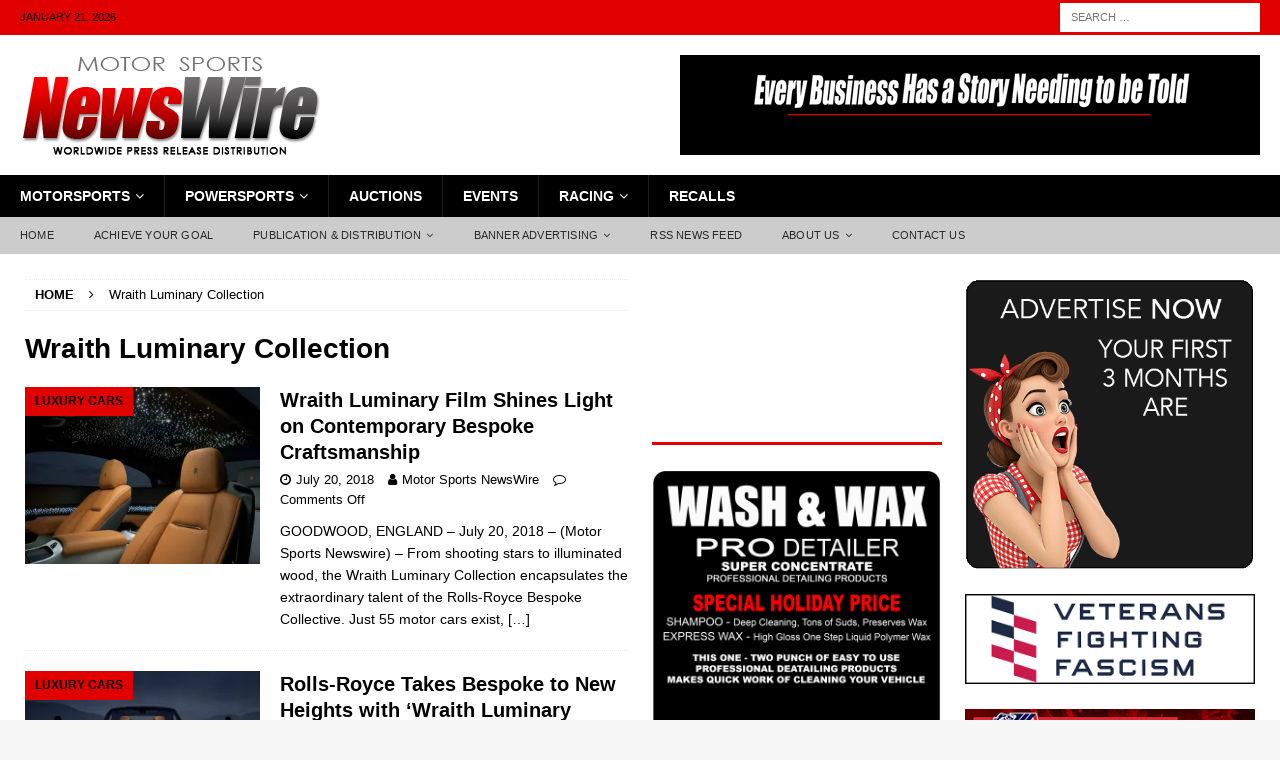

--- FILE ---
content_type: text/html; charset=UTF-8
request_url: https://motorsportsnewswire.com/tag/wraith-luminary-collection/
body_size: 17555
content:
<!DOCTYPE html><html class="no-js mh-two-sb" lang="en-US"><head><script data-no-optimize="1">var litespeed_docref=sessionStorage.getItem("litespeed_docref");litespeed_docref&&(Object.defineProperty(document,"referrer",{get:function(){return litespeed_docref}}),sessionStorage.removeItem("litespeed_docref"));</script> <meta charset="UTF-8"><meta name="viewport" content="width=device-width, initial-scale=1.0"><link rel="profile" href="https://gmpg.org/xfn/11" /><meta name='robots' content='noindex, follow' /><meta name="google-site-verification" content="mMQdOwQGeLaIYXNBSoSEN7Ad5mFLUIh9KDWMgVFhU24" /><title>Wraith Luminary Collection Archives - Motor Sports NewsWire</title><meta property="og:locale" content="en_US" /><meta property="og:type" content="article" /><meta property="og:title" content="Wraith Luminary Collection Archives" /><meta property="og:url" content="https://motorsportsnewswire.com/tag/wraith-luminary-collection/" /><meta property="og:site_name" content="Motor Sports NewsWire" /><meta name="twitter:card" content="summary_large_image" /> <script type="application/ld+json" class="yoast-schema-graph">{"@context":"https://schema.org","@graph":[{"@type":"CollectionPage","@id":"https://motorsportsnewswire.com/tag/wraith-luminary-collection/","url":"https://motorsportsnewswire.com/tag/wraith-luminary-collection/","name":"Wraith Luminary Collection Archives - Motor Sports NewsWire","isPartOf":{"@id":"https://motorsportsnewswire.com/#website"},"primaryImageOfPage":{"@id":"https://motorsportsnewswire.com/tag/wraith-luminary-collection/#primaryimage"},"image":{"@id":"https://motorsportsnewswire.com/tag/wraith-luminary-collection/#primaryimage"},"thumbnailUrl":"https://i0.wp.com/motorsportsnewswire.com/wp-content/uploads/2018/07/180720-Rolls-Royce-Wraith-Luminary-Collection-678.jpg?fit=678%2C381&ssl=1","breadcrumb":{"@id":"https://motorsportsnewswire.com/tag/wraith-luminary-collection/#breadcrumb"},"inLanguage":"en-US"},{"@type":"ImageObject","inLanguage":"en-US","@id":"https://motorsportsnewswire.com/tag/wraith-luminary-collection/#primaryimage","url":"https://i0.wp.com/motorsportsnewswire.com/wp-content/uploads/2018/07/180720-Rolls-Royce-Wraith-Luminary-Collection-678.jpg?fit=678%2C381&ssl=1","contentUrl":"https://i0.wp.com/motorsportsnewswire.com/wp-content/uploads/2018/07/180720-Rolls-Royce-Wraith-Luminary-Collection-678.jpg?fit=678%2C381&ssl=1","width":678,"height":381,"caption":"Rolls-Royce Wraith Luminary Collection"},{"@type":"BreadcrumbList","@id":"https://motorsportsnewswire.com/tag/wraith-luminary-collection/#breadcrumb","itemListElement":[{"@type":"ListItem","position":1,"name":"Home","item":"https://motorsportsnewswire.com/"},{"@type":"ListItem","position":2,"name":"Wraith Luminary Collection"}]},{"@type":"WebSite","@id":"https://motorsportsnewswire.com/#website","url":"https://motorsportsnewswire.com/","name":"Motor Sports Newswire","description":"Worldwide Press Release Distribution","publisher":{"@id":"https://motorsportsnewswire.com/#organization"},"potentialAction":[{"@type":"SearchAction","target":{"@type":"EntryPoint","urlTemplate":"https://motorsportsnewswire.com/?s={search_term_string}"},"query-input":{"@type":"PropertyValueSpecification","valueRequired":true,"valueName":"search_term_string"}}],"inLanguage":"en-US"},{"@type":"Organization","@id":"https://motorsportsnewswire.com/#organization","name":"Motor Sports Newswire","url":"https://motorsportsnewswire.com/","logo":{"@type":"ImageObject","inLanguage":"en-US","@id":"https://motorsportsnewswire.com/#/schema/logo/image/","url":"https://motorsportsnewswire.com/wp-content/uploads/2022/12/cropped-cropped-Motor-Sports-NewsWire-logo-2022-RD-BK-300.png","contentUrl":"https://motorsportsnewswire.com/wp-content/uploads/2022/12/cropped-cropped-Motor-Sports-NewsWire-logo-2022-RD-BK-300.png","width":300,"height":100,"caption":"Motor Sports Newswire"},"image":{"@id":"https://motorsportsnewswire.com/#/schema/logo/image/"},"sameAs":["https://www.facebook.com/MotorSportsNewswire/","https://www.linkedin.com/in/jon-simms-73500635/"]}]}</script> <link rel='dns-prefetch' href='//fonts.googleapis.com' /><link rel='dns-prefetch' href='//jetpack.wordpress.com' /><link rel='dns-prefetch' href='//s0.wp.com' /><link rel='dns-prefetch' href='//public-api.wordpress.com' /><link rel='dns-prefetch' href='//0.gravatar.com' /><link rel='dns-prefetch' href='//1.gravatar.com' /><link rel='dns-prefetch' href='//2.gravatar.com' /><link rel='dns-prefetch' href='//widgets.wp.com' /><link rel='preconnect' href='//i0.wp.com' /><link rel='preconnect' href='//c0.wp.com' /><link rel="alternate" type="application/rss+xml" title="Motor Sports NewsWire &raquo; Feed" href="https://motorsportsnewswire.com/feed/" /><link rel="alternate" type="application/rss+xml" title="Motor Sports NewsWire &raquo; Comments Feed" href="https://motorsportsnewswire.com/comments/feed/" /><link rel="alternate" type="application/rss+xml" title="Motor Sports NewsWire &raquo; Wraith Luminary Collection Tag Feed" href="https://motorsportsnewswire.com/tag/wraith-luminary-collection/feed/" /><style id='wp-img-auto-sizes-contain-inline-css' type='text/css'>img:is([sizes=auto i],[sizes^="auto," i]){contain-intrinsic-size:3000px 1500px}
/*# sourceURL=wp-img-auto-sizes-contain-inline-css */</style><link data-optimized="2" rel="stylesheet" href="https://motorsportsnewswire.com/wp-content/litespeed/css/bff099c1af4c5d5e622266c1586e98a1.css?ver=9a575" /><link rel='stylesheet' id='wp-block-library-css' href='https://c0.wp.com/c/6.9/wp-includes/css/dist/block-library/style.min.css' type='text/css' media='all' /><style id='global-styles-inline-css' type='text/css'>:root{--wp--preset--aspect-ratio--square: 1;--wp--preset--aspect-ratio--4-3: 4/3;--wp--preset--aspect-ratio--3-4: 3/4;--wp--preset--aspect-ratio--3-2: 3/2;--wp--preset--aspect-ratio--2-3: 2/3;--wp--preset--aspect-ratio--16-9: 16/9;--wp--preset--aspect-ratio--9-16: 9/16;--wp--preset--color--black: #000000;--wp--preset--color--cyan-bluish-gray: #abb8c3;--wp--preset--color--white: #ffffff;--wp--preset--color--pale-pink: #f78da7;--wp--preset--color--vivid-red: #cf2e2e;--wp--preset--color--luminous-vivid-orange: #ff6900;--wp--preset--color--luminous-vivid-amber: #fcb900;--wp--preset--color--light-green-cyan: #7bdcb5;--wp--preset--color--vivid-green-cyan: #00d084;--wp--preset--color--pale-cyan-blue: #8ed1fc;--wp--preset--color--vivid-cyan-blue: #0693e3;--wp--preset--color--vivid-purple: #9b51e0;--wp--preset--gradient--vivid-cyan-blue-to-vivid-purple: linear-gradient(135deg,rgb(6,147,227) 0%,rgb(155,81,224) 100%);--wp--preset--gradient--light-green-cyan-to-vivid-green-cyan: linear-gradient(135deg,rgb(122,220,180) 0%,rgb(0,208,130) 100%);--wp--preset--gradient--luminous-vivid-amber-to-luminous-vivid-orange: linear-gradient(135deg,rgb(252,185,0) 0%,rgb(255,105,0) 100%);--wp--preset--gradient--luminous-vivid-orange-to-vivid-red: linear-gradient(135deg,rgb(255,105,0) 0%,rgb(207,46,46) 100%);--wp--preset--gradient--very-light-gray-to-cyan-bluish-gray: linear-gradient(135deg,rgb(238,238,238) 0%,rgb(169,184,195) 100%);--wp--preset--gradient--cool-to-warm-spectrum: linear-gradient(135deg,rgb(74,234,220) 0%,rgb(151,120,209) 20%,rgb(207,42,186) 40%,rgb(238,44,130) 60%,rgb(251,105,98) 80%,rgb(254,248,76) 100%);--wp--preset--gradient--blush-light-purple: linear-gradient(135deg,rgb(255,206,236) 0%,rgb(152,150,240) 100%);--wp--preset--gradient--blush-bordeaux: linear-gradient(135deg,rgb(254,205,165) 0%,rgb(254,45,45) 50%,rgb(107,0,62) 100%);--wp--preset--gradient--luminous-dusk: linear-gradient(135deg,rgb(255,203,112) 0%,rgb(199,81,192) 50%,rgb(65,88,208) 100%);--wp--preset--gradient--pale-ocean: linear-gradient(135deg,rgb(255,245,203) 0%,rgb(182,227,212) 50%,rgb(51,167,181) 100%);--wp--preset--gradient--electric-grass: linear-gradient(135deg,rgb(202,248,128) 0%,rgb(113,206,126) 100%);--wp--preset--gradient--midnight: linear-gradient(135deg,rgb(2,3,129) 0%,rgb(40,116,252) 100%);--wp--preset--font-size--small: 13px;--wp--preset--font-size--medium: 20px;--wp--preset--font-size--large: 36px;--wp--preset--font-size--x-large: 42px;--wp--preset--spacing--20: 0.44rem;--wp--preset--spacing--30: 0.67rem;--wp--preset--spacing--40: 1rem;--wp--preset--spacing--50: 1.5rem;--wp--preset--spacing--60: 2.25rem;--wp--preset--spacing--70: 3.38rem;--wp--preset--spacing--80: 5.06rem;--wp--preset--shadow--natural: 6px 6px 9px rgba(0, 0, 0, 0.2);--wp--preset--shadow--deep: 12px 12px 50px rgba(0, 0, 0, 0.4);--wp--preset--shadow--sharp: 6px 6px 0px rgba(0, 0, 0, 0.2);--wp--preset--shadow--outlined: 6px 6px 0px -3px rgb(255, 255, 255), 6px 6px rgb(0, 0, 0);--wp--preset--shadow--crisp: 6px 6px 0px rgb(0, 0, 0);}:where(.is-layout-flex){gap: 0.5em;}:where(.is-layout-grid){gap: 0.5em;}body .is-layout-flex{display: flex;}.is-layout-flex{flex-wrap: wrap;align-items: center;}.is-layout-flex > :is(*, div){margin: 0;}body .is-layout-grid{display: grid;}.is-layout-grid > :is(*, div){margin: 0;}:where(.wp-block-columns.is-layout-flex){gap: 2em;}:where(.wp-block-columns.is-layout-grid){gap: 2em;}:where(.wp-block-post-template.is-layout-flex){gap: 1.25em;}:where(.wp-block-post-template.is-layout-grid){gap: 1.25em;}.has-black-color{color: var(--wp--preset--color--black) !important;}.has-cyan-bluish-gray-color{color: var(--wp--preset--color--cyan-bluish-gray) !important;}.has-white-color{color: var(--wp--preset--color--white) !important;}.has-pale-pink-color{color: var(--wp--preset--color--pale-pink) !important;}.has-vivid-red-color{color: var(--wp--preset--color--vivid-red) !important;}.has-luminous-vivid-orange-color{color: var(--wp--preset--color--luminous-vivid-orange) !important;}.has-luminous-vivid-amber-color{color: var(--wp--preset--color--luminous-vivid-amber) !important;}.has-light-green-cyan-color{color: var(--wp--preset--color--light-green-cyan) !important;}.has-vivid-green-cyan-color{color: var(--wp--preset--color--vivid-green-cyan) !important;}.has-pale-cyan-blue-color{color: var(--wp--preset--color--pale-cyan-blue) !important;}.has-vivid-cyan-blue-color{color: var(--wp--preset--color--vivid-cyan-blue) !important;}.has-vivid-purple-color{color: var(--wp--preset--color--vivid-purple) !important;}.has-black-background-color{background-color: var(--wp--preset--color--black) !important;}.has-cyan-bluish-gray-background-color{background-color: var(--wp--preset--color--cyan-bluish-gray) !important;}.has-white-background-color{background-color: var(--wp--preset--color--white) !important;}.has-pale-pink-background-color{background-color: var(--wp--preset--color--pale-pink) !important;}.has-vivid-red-background-color{background-color: var(--wp--preset--color--vivid-red) !important;}.has-luminous-vivid-orange-background-color{background-color: var(--wp--preset--color--luminous-vivid-orange) !important;}.has-luminous-vivid-amber-background-color{background-color: var(--wp--preset--color--luminous-vivid-amber) !important;}.has-light-green-cyan-background-color{background-color: var(--wp--preset--color--light-green-cyan) !important;}.has-vivid-green-cyan-background-color{background-color: var(--wp--preset--color--vivid-green-cyan) !important;}.has-pale-cyan-blue-background-color{background-color: var(--wp--preset--color--pale-cyan-blue) !important;}.has-vivid-cyan-blue-background-color{background-color: var(--wp--preset--color--vivid-cyan-blue) !important;}.has-vivid-purple-background-color{background-color: var(--wp--preset--color--vivid-purple) !important;}.has-black-border-color{border-color: var(--wp--preset--color--black) !important;}.has-cyan-bluish-gray-border-color{border-color: var(--wp--preset--color--cyan-bluish-gray) !important;}.has-white-border-color{border-color: var(--wp--preset--color--white) !important;}.has-pale-pink-border-color{border-color: var(--wp--preset--color--pale-pink) !important;}.has-vivid-red-border-color{border-color: var(--wp--preset--color--vivid-red) !important;}.has-luminous-vivid-orange-border-color{border-color: var(--wp--preset--color--luminous-vivid-orange) !important;}.has-luminous-vivid-amber-border-color{border-color: var(--wp--preset--color--luminous-vivid-amber) !important;}.has-light-green-cyan-border-color{border-color: var(--wp--preset--color--light-green-cyan) !important;}.has-vivid-green-cyan-border-color{border-color: var(--wp--preset--color--vivid-green-cyan) !important;}.has-pale-cyan-blue-border-color{border-color: var(--wp--preset--color--pale-cyan-blue) !important;}.has-vivid-cyan-blue-border-color{border-color: var(--wp--preset--color--vivid-cyan-blue) !important;}.has-vivid-purple-border-color{border-color: var(--wp--preset--color--vivid-purple) !important;}.has-vivid-cyan-blue-to-vivid-purple-gradient-background{background: var(--wp--preset--gradient--vivid-cyan-blue-to-vivid-purple) !important;}.has-light-green-cyan-to-vivid-green-cyan-gradient-background{background: var(--wp--preset--gradient--light-green-cyan-to-vivid-green-cyan) !important;}.has-luminous-vivid-amber-to-luminous-vivid-orange-gradient-background{background: var(--wp--preset--gradient--luminous-vivid-amber-to-luminous-vivid-orange) !important;}.has-luminous-vivid-orange-to-vivid-red-gradient-background{background: var(--wp--preset--gradient--luminous-vivid-orange-to-vivid-red) !important;}.has-very-light-gray-to-cyan-bluish-gray-gradient-background{background: var(--wp--preset--gradient--very-light-gray-to-cyan-bluish-gray) !important;}.has-cool-to-warm-spectrum-gradient-background{background: var(--wp--preset--gradient--cool-to-warm-spectrum) !important;}.has-blush-light-purple-gradient-background{background: var(--wp--preset--gradient--blush-light-purple) !important;}.has-blush-bordeaux-gradient-background{background: var(--wp--preset--gradient--blush-bordeaux) !important;}.has-luminous-dusk-gradient-background{background: var(--wp--preset--gradient--luminous-dusk) !important;}.has-pale-ocean-gradient-background{background: var(--wp--preset--gradient--pale-ocean) !important;}.has-electric-grass-gradient-background{background: var(--wp--preset--gradient--electric-grass) !important;}.has-midnight-gradient-background{background: var(--wp--preset--gradient--midnight) !important;}.has-small-font-size{font-size: var(--wp--preset--font-size--small) !important;}.has-medium-font-size{font-size: var(--wp--preset--font-size--medium) !important;}.has-large-font-size{font-size: var(--wp--preset--font-size--large) !important;}.has-x-large-font-size{font-size: var(--wp--preset--font-size--x-large) !important;}
/*# sourceURL=global-styles-inline-css */</style><style id='classic-theme-styles-inline-css' type='text/css'>/*! This file is auto-generated */
.wp-block-button__link{color:#fff;background-color:#32373c;border-radius:9999px;box-shadow:none;text-decoration:none;padding:calc(.667em + 2px) calc(1.333em + 2px);font-size:1.125em}.wp-block-file__button{background:#32373c;color:#fff;text-decoration:none}
/*# sourceURL=/wp-includes/css/classic-themes.min.css */</style><link rel='stylesheet' id='jetpack_likes-css' href='https://c0.wp.com/p/jetpack/15.4/modules/likes/style.css' type='text/css' media='all' /> <script type="litespeed/javascript" data-src="https://c0.wp.com/c/6.9/wp-includes/js/jquery/jquery.min.js" id="jquery-core-js"></script> <script type="litespeed/javascript" data-src="https://c0.wp.com/c/6.9/wp-includes/js/jquery/jquery-migrate.min.js" id="jquery-migrate-js"></script> <link rel="https://api.w.org/" href="https://motorsportsnewswire.com/wp-json/" /><link rel="alternate" title="JSON" type="application/json" href="https://motorsportsnewswire.com/wp-json/wp/v2/tags/37732" /><link rel="EditURI" type="application/rsd+xml" title="RSD" href="https://motorsportsnewswire.com/xmlrpc.php?rsd" /><meta name="generator" content="WordPress 6.9" /><style id="pmpro_colors">:root {
	--pmpro--color--base: #ffffff;
	--pmpro--color--contrast: #222222;
	--pmpro--color--accent: #0c3d54;
	--pmpro--color--accent--variation: hsl( 199,75%,28.5% );
	--pmpro--color--border--variation: hsl( 0,0%,91% );
}</style><style type="text/css">.mh-navigation li:hover, .mh-navigation ul li:hover > ul, .mh-main-nav-wrap, .mh-main-nav, .mh-social-nav li a:hover, .entry-tags li, .mh-slider-caption, .mh-widget-layout8 .mh-widget-title .mh-footer-widget-title-inner, .mh-widget-col-1 .mh-slider-caption, .mh-widget-col-1 .mh-posts-lineup-caption, .mh-carousel-layout1, .mh-spotlight-widget, .mh-social-widget li a, .mh-author-bio-widget, .mh-footer-widget .mh-tab-comment-excerpt, .mh-nip-item:hover .mh-nip-overlay, .mh-widget .tagcloud a, .mh-footer-widget .tagcloud a, .mh-footer, .mh-copyright-wrap, input[type=submit]:hover, #infinite-handle span:hover { background: #000000; }
.mh-extra-nav-bg { background: rgba(0, 0, 0, 0.2); }
.mh-slider-caption, .mh-posts-stacked-title, .mh-posts-lineup-caption { background: #000000; background: rgba(0, 0, 0, 0.8); }
@media screen and (max-width: 900px) { #mh-mobile .mh-slider-caption, #mh-mobile .mh-posts-lineup-caption { background: rgba(0, 0, 0, 1); } }
.slicknav_menu, .slicknav_nav ul, #mh-mobile .mh-footer-widget .mh-posts-stacked-overlay { border-color: #000000; }
.mh-copyright, .mh-copyright a { color: #fff; }
.mh-widget-layout4 .mh-widget-title { background: #e00000; background: rgba(224, 0, 0, 0.6); }
.mh-preheader, .mh-wide-layout .mh-subheader, .mh-ticker-title, .mh-main-nav li:hover, .mh-footer-nav, .slicknav_menu, .slicknav_btn, .slicknav_nav .slicknav_item:hover, .slicknav_nav a:hover, .mh-back-to-top, .mh-subheading, .entry-tags .fa, .entry-tags li:hover, .mh-widget-layout2 .mh-widget-title, .mh-widget-layout4 .mh-widget-title-inner, .mh-widget-layout4 .mh-footer-widget-title, .mh-widget-layout5 .mh-widget-title-inner, .mh-widget-layout6 .mh-widget-title, #mh-mobile .flex-control-paging li a.flex-active, .mh-image-caption, .mh-carousel-layout1 .mh-carousel-caption, .mh-tab-button.active, .mh-tab-button.active:hover, .mh-footer-widget .mh-tab-button.active, .mh-social-widget li:hover a, .mh-footer-widget .mh-social-widget li a, .mh-footer-widget .mh-author-bio-widget, .tagcloud a:hover, .mh-widget .tagcloud a:hover, .mh-footer-widget .tagcloud a:hover, .mh-posts-stacked-item .mh-meta, .page-numbers:hover, .mh-loop-pagination .current, .mh-comments-pagination .current, .pagelink, a:hover .pagelink, input[type=submit], #infinite-handle span { background: #e00000; }
.mh-main-nav-wrap .slicknav_nav ul, blockquote, .mh-widget-layout1 .mh-widget-title, .mh-widget-layout3 .mh-widget-title, .mh-widget-layout5 .mh-widget-title, .mh-widget-layout8 .mh-widget-title:after, #mh-mobile .mh-slider-caption, .mh-carousel-layout1, .mh-spotlight-widget, .mh-author-bio-widget, .mh-author-bio-title, .mh-author-bio-image-frame, .mh-video-widget, .mh-tab-buttons, textarea:hover, input[type=text]:hover, input[type=email]:hover, input[type=tel]:hover, input[type=url]:hover { border-color: #e00000; }
.mh-header-tagline, .mh-dropcap, .mh-carousel-layout1 .flex-direction-nav a, .mh-carousel-layout2 .mh-carousel-caption, .mh-posts-digest-small-category, .mh-posts-lineup-more, .bypostauthor .fn:after, .mh-comment-list .comment-reply-link:before, #respond #cancel-comment-reply-link:before { color: #e00000; }
.mh-subheader, .page-numbers, a .pagelink, .mh-widget-layout3 .mh-widget-title, .mh-widget .search-form, .mh-tab-button, .mh-tab-content, .mh-nip-widget, .mh-magazine-facebook-page-widget, .mh-social-widget, .mh-posts-horizontal-widget, .mh-ad-spot, .mh-info-spot { background: #9b9b9b; }
.mh-tab-post-item { border-color: rgba(255, 255, 255, 0.3); }
.mh-tab-comment-excerpt { background: rgba(255, 255, 255, 0.6); }
.mh-header-nav-top li a, .mh-wide-layout .mh-header-nav-bottom li a, .mh-main-nav li:hover > a, .mh-footer-nav li a, .mh-social-nav-top .fa-mh-social, .mh-wide-layout .mh-social-nav-bottom .fa-mh-social, .slicknav_nav a, .slicknav_nav a:hover, .slicknav_nav .slicknav_item:hover, .slicknav_menu .slicknav_menutxt, .mh-header-date-top, .mh-wide-layout .mh-header-date-bottom, .mh-ticker-title, .mh-boxed-layout .mh-ticker-item-top a, .mh-wide-layout .mh-ticker-item a, .mh-subheading, .entry-tags .fa, .entry-tags a:hover, .mh-content .current, .page-numbers:hover, .pagelink, a:hover .pagelink, .mh-back-to-top, .mh-back-to-top:hover, .mh-widget-layout2 .mh-widget-title, .mh-widget-layout2 .mh-widget-title a, .mh-widget-layout4 .mh-widget-title-inner, .mh-widget-layout4 .mh-widget-title a, .mh-widget-layout5 .mh-widget-title, .mh-widget-layout5 .mh-widget-title a, .mh-widget-layout6 .mh-widget-title, .mh-widget-layout6 .mh-widget-title a, .mh-image-caption, .mh-carousel-layout1 .mh-carousel-caption, .mh-footer-widget .mh-author-bio-title, .mh-footer-widget .mh-author-bio-text, .mh-social-widget li:hover .fa-mh-social, .mh-footer-widget .mh-social-widget .fa-mh-social, #mh-mobile .mh-tab-button.active, .mh-tab-button.active:hover, .tagcloud a:hover, .mh-widget .tagcloud a:hover, .mh-footer-widget .tagcloud a:hover, .mh-posts-stacked-item .mh-meta, .mh-posts-stacked-item .mh-meta a, .mh-posts-stacked-item .mh-meta a:hover, input[type=submit], #infinite-handle span { color: #000000; }
.slicknav_menu .slicknav_icon-bar { background: #000000; }
.mh-meta, .mh-meta a, .mh-breadcrumb, .mh-breadcrumb a, .mh-comment-list .comment-meta, .mh-comment-list .comment-meta a, .mh-comment-list .comment-reply-link, .mh-user-data, .widget_rss .rss-date, .widget_rss cite { color: #000000; }
.entry-content a { color: #e00000; }
a:hover, .entry-content a:hover, #respond a:hover, #respond #cancel-comment-reply-link:hover, #respond .logged-in-as a:hover, .mh-comment-list .comment-meta a:hover, .mh-ping-list .mh-ping-item a:hover, .mh-meta a:hover, .mh-breadcrumb a:hover, .mh-tabbed-widget a:hover { color: #e00000; }</style><!--[if lt IE 9]> <script src="https://motorsportsnewswire.com/wp-content/themes/mh-magazine/js/css3-mediaqueries.js"></script> <![endif]--><style type="text/css">h1, h2, h3, h4, h5, h6, .mh-custom-posts-small-title { font-family: "Titillium Web", sans-serif; }
body { font-family: "Orienta", sans-serif; }</style><link rel="icon" href="https://i0.wp.com/motorsportsnewswire.com/wp-content/uploads/2022/12/cropped-Motor-Sports-NewsWire-logo-2022-SQ-RD-BK-512.png?fit=32%2C32&#038;ssl=1" sizes="32x32" /><link rel="icon" href="https://i0.wp.com/motorsportsnewswire.com/wp-content/uploads/2022/12/cropped-Motor-Sports-NewsWire-logo-2022-SQ-RD-BK-512.png?fit=192%2C192&#038;ssl=1" sizes="192x192" /><link rel="apple-touch-icon" href="https://i0.wp.com/motorsportsnewswire.com/wp-content/uploads/2022/12/cropped-Motor-Sports-NewsWire-logo-2022-SQ-RD-BK-512.png?fit=180%2C180&#038;ssl=1" /><meta name="msapplication-TileImage" content="https://i0.wp.com/motorsportsnewswire.com/wp-content/uploads/2022/12/cropped-Motor-Sports-NewsWire-logo-2022-SQ-RD-BK-512.png?fit=270%2C270&#038;ssl=1" /></head><body id="mh-mobile" class="pmpro-variation_1 archive tag tag-wraith-luminary-collection tag-37732 wp-custom-logo wp-theme-mh-magazine mh-wide-layout mh-right-sb mh-loop-layout1 mh-widget-layout3" itemscope="itemscope" itemtype="https://schema.org/WebPage"><div class="mh-header-nav-mobile clearfix"></div><div class="mh-preheader"><div class="mh-container mh-container-inner mh-row clearfix"><div class="mh-header-bar-content mh-header-bar-top-left mh-col-2-3 clearfix"><div class="mh-header-date mh-header-date-top">
January 21, 2026</div></div><div class="mh-header-bar-content mh-header-bar-top-right mh-col-1-3 clearfix"><aside class="mh-header-search mh-header-search-top"><form role="search" method="get" class="search-form" action="https://motorsportsnewswire.com/">
<label>
<span class="screen-reader-text">Search for:</span>
<input type="search" class="search-field" placeholder="Search &hellip;" value="" name="s" />
</label>
<input type="submit" class="search-submit" value="Search" /></form></aside></div></div></div><header class="mh-header" itemscope="itemscope" itemtype="https://schema.org/WPHeader"><div class="mh-container mh-container-inner clearfix"><div class="mh-custom-header clearfix"><div class="mh-header-columns mh-row clearfix"><div class="mh-col-1-3 mh-site-identity"><div class="mh-site-logo" role="banner" itemscope="itemscope" itemtype="https://schema.org/Brand">
<a href="https://motorsportsnewswire.com/" class="custom-logo-link" rel="home"><img data-lazyloaded="1" src="[data-uri]" width="300" height="100" data-src="https://i0.wp.com/motorsportsnewswire.com/wp-content/uploads/2022/12/cropped-cropped-Motor-Sports-NewsWire-logo-2022-RD-BK-300.png?fit=300%2C100&amp;ssl=1" class="custom-logo" alt="Motor Sports NewsWire logo 2022 RD-BK [300]" decoding="async" /></a></div></div><aside class="mh-col-2-3 mh-header-widget-2"><div id="text-8" class="mh-widget mh-header-2 widget_text"><div class="textwidget"><p><a href=" https://motorsportsnewswire.com/targeted-press-release-distribution/" target="_blank" rel="noopener"><img data-lazyloaded="1" src="[data-uri]" width="580" height="100" decoding="async" data-src=" https://motorsportsnewswire.com/wp-content/uploads/2025/03/EVERY-Business-WORLD-580-x-100-_3.gif" alt="Custom Text" /></a></p></div></div></aside></div></div></div><div class="mh-main-nav-wrap"><nav class="mh-navigation mh-main-nav mh-container mh-container-inner clearfix" itemscope="itemscope" itemtype="https://schema.org/SiteNavigationElement"><div class="menu-main-menu-container"><ul id="menu-main-menu" class="menu"><li id="menu-item-94780" class="menu-item menu-item-type-taxonomy menu-item-object-category menu-item-has-children menu-item-94780"><a href="https://motorsportsnewswire.com/category/motorsports/">Motorsports</a><ul class="sub-menu"><li id="menu-item-94795" class="menu-item menu-item-type-taxonomy menu-item-object-category menu-item-94795"><a href="https://motorsportsnewswire.com/category/motorsports/auto-aftermarket/">Auto Aftermarket</a></li><li id="menu-item-94796" class="menu-item menu-item-type-taxonomy menu-item-object-category menu-item-94796"><a href="https://motorsportsnewswire.com/category/motorsports/oem-automotive/">OEM Automotive</a></li><li id="menu-item-94797" class="menu-item menu-item-type-taxonomy menu-item-object-category menu-item-94797"><a href="https://motorsportsnewswire.com/category/motorsports/oem-automotive/luxury/">Luxury cars</a></li><li id="menu-item-94798" class="menu-item menu-item-type-taxonomy menu-item-object-category menu-item-94798"><a href="https://motorsportsnewswire.com/category/motorsports/oem-automotive/sports-cars/">Sports Cars</a></li></ul></li><li id="menu-item-94781" class="menu-item menu-item-type-taxonomy menu-item-object-category menu-item-has-children menu-item-94781"><a href="https://motorsportsnewswire.com/category/powersports/">Powersports</a><ul class="sub-menu"><li id="menu-item-94799" class="menu-item menu-item-type-taxonomy menu-item-object-category menu-item-94799"><a href="https://motorsportsnewswire.com/category/powersports/atv-side-by-side/">ATV &#8211; Side by Side</a></li><li id="menu-item-190626" class="menu-item menu-item-type-taxonomy menu-item-object-category menu-item-190626"><a href="https://motorsportsnewswire.com/category/ebike/">eBike</a></li><li id="menu-item-94801" class="menu-item menu-item-type-taxonomy menu-item-object-category menu-item-94801"><a href="https://motorsportsnewswire.com/category/powersports/scooter/">Scooter</a></li><li id="menu-item-94800" class="menu-item menu-item-type-taxonomy menu-item-object-category menu-item-94800"><a href="https://motorsportsnewswire.com/category/powersports/motorcycle-powersports/">Motorcycle</a></li><li id="menu-item-190627" class="menu-item menu-item-type-taxonomy menu-item-object-category menu-item-190627"><a href="https://motorsportsnewswire.com/category/powersports/personal-watercraft/">Personal Watercraft</a></li></ul></li><li id="menu-item-94782" class="menu-item menu-item-type-taxonomy menu-item-object-category menu-item-94782"><a href="https://motorsportsnewswire.com/category/motorsports/auctions-motorsports/">Auctions</a></li><li id="menu-item-94810" class="menu-item menu-item-type-taxonomy menu-item-object-category menu-item-94810"><a href="https://motorsportsnewswire.com/category/events/">Events</a></li><li id="menu-item-94783" class="menu-item menu-item-type-taxonomy menu-item-object-category menu-item-has-children menu-item-94783"><a href="https://motorsportsnewswire.com/category/racing-motorsports/">Racing</a><ul class="sub-menu"><li id="menu-item-94784" class="menu-item menu-item-type-taxonomy menu-item-object-category menu-item-94784"><a href="https://motorsportsnewswire.com/category/racing-motorsports/f1/">F1</a></li><li id="menu-item-94785" class="menu-item menu-item-type-taxonomy menu-item-object-category menu-item-94785"><a href="https://motorsportsnewswire.com/category/racing-motorsports/imsa/">IMSA</a></li><li id="menu-item-94786" class="menu-item menu-item-type-taxonomy menu-item-object-category menu-item-94786"><a href="https://motorsportsnewswire.com/category/racing-motorsports/indycar/">IndyCar</a></li><li id="menu-item-94787" class="menu-item menu-item-type-taxonomy menu-item-object-category menu-item-94787"><a href="https://motorsportsnewswire.com/category/racing-motorsports/late-model/">Late Model</a></li><li id="menu-item-94792" class="menu-item menu-item-type-taxonomy menu-item-object-category menu-item-94792"><a href="https://motorsportsnewswire.com/category/powersports/racing-flat-track/">Motorcycle &#8211; Flat Track</a></li><li id="menu-item-94793" class="menu-item menu-item-type-taxonomy menu-item-object-category menu-item-94793"><a href="https://motorsportsnewswire.com/category/powersports/racing-mx-sx/">Motorcycle &#8211; MX / SX</a></li><li id="menu-item-94802" class="menu-item menu-item-type-taxonomy menu-item-object-category menu-item-94802"><a href="https://motorsportsnewswire.com/category/powersports/motorcycle-off-road/">Motorcycle &#8211; Off-Road</a></li><li id="menu-item-94794" class="menu-item menu-item-type-taxonomy menu-item-object-category menu-item-94794"><a href="https://motorsportsnewswire.com/category/powersports/racing-road/">Motorcycle &#8211; Road Racing</a></li><li id="menu-item-94788" class="menu-item menu-item-type-taxonomy menu-item-object-category menu-item-94788"><a href="https://motorsportsnewswire.com/category/racing-motorsports/nascar-racing/">NASCAR</a></li><li id="menu-item-94789" class="menu-item menu-item-type-taxonomy menu-item-object-category menu-item-94789"><a href="https://motorsportsnewswire.com/category/racing-motorsports/nhra/">NHRA</a></li><li id="menu-item-94790" class="menu-item menu-item-type-taxonomy menu-item-object-category menu-item-94790"><a href="https://motorsportsnewswire.com/category/racing-motorsports/sprint-car/">Sprint Car</a></li><li id="menu-item-94791" class="menu-item menu-item-type-taxonomy menu-item-object-category menu-item-94791"><a href="https://motorsportsnewswire.com/category/racing-motorsports/world-of-outlaw/">World of Outlaw</a></li></ul></li><li id="menu-item-95428" class="menu-item menu-item-type-taxonomy menu-item-object-category menu-item-95428"><a href="https://motorsportsnewswire.com/category/recall/">Recalls</a></li></ul></div></nav></div><div class="mh-extra-nav-wrap"><div class="mh-extra-nav-bg"><nav class="mh-navigation mh-extra-nav mh-container mh-container-inner clearfix" itemscope="itemscope" itemtype="https://schema.org/SiteNavigationElement"><div class="menu-menu-1-container"><ul id="menu-menu-1" class="menu"><li id="menu-item-94581" class="menu-item menu-item-type-post_type menu-item-object-page menu-item-home menu-item-94581"><a href="https://motorsportsnewswire.com/">Home</a></li><li id="menu-item-114768" class="menu-item menu-item-type-post_type menu-item-object-page menu-item-114768"><a href="https://motorsportsnewswire.com/achieve-your-goal/">Achieve Your GOAL</a></li><li id="menu-item-94582" class="menu-item menu-item-type-post_type menu-item-object-page menu-item-has-children menu-item-94582"><a href="https://motorsportsnewswire.com/press-release-publication-distribution-archive/">Publication &#038; Distribution</a><ul class="sub-menu"><li id="menu-item-101085" class="menu-item menu-item-type-post_type menu-item-object-page menu-item-101085"><a href="https://motorsportsnewswire.com/press-release-1-objective/">#1 Objective of a Press Release</a></li><li id="menu-item-80182" class="menu-item menu-item-type-post_type menu-item-object-page menu-item-80182"><a href="https://motorsportsnewswire.com/media-partners/">Media Partners</a></li><li id="menu-item-192866" class="menu-item menu-item-type-post_type menu-item-object-page menu-item-192866"><a href="https://motorsportsnewswire.com/targeted-press-release-distribution/">TARGETED Press Release Distribution</a></li></ul></li><li id="menu-item-100754" class="menu-item menu-item-type-post_type menu-item-object-page menu-item-has-children menu-item-100754"><a href="https://motorsportsnewswire.com/banner-advertising/">Banner Advertising</a><ul class="sub-menu"><li id="menu-item-203440" class="menu-item menu-item-type-post_type menu-item-object-page menu-item-203440"><a href="https://motorsportsnewswire.com/header-banner-newwire/">Header Banner – NewsWire</a></li><li id="menu-item-203449" class="menu-item menu-item-type-post_type menu-item-object-page menu-item-203449"><a href="https://motorsportsnewswire.com/msn-square-banner/">MSN Square banner</a></li><li id="menu-item-203441" class="menu-item menu-item-type-post_type menu-item-object-page menu-item-203441"><a href="https://motorsportsnewswire.com/new-hot-cheap/">New Hot Cheap</a></li></ul></li><li id="menu-item-53406" class="menu-item menu-item-type-post_type menu-item-object-page menu-item-53406"><a href="https://motorsportsnewswire.com/rss-news-feed-2/">RSS News Feed</a></li><li id="menu-item-94580" class="menu-item menu-item-type-post_type menu-item-object-page menu-item-has-children menu-item-94580"><a href="https://motorsportsnewswire.com/about/">About Us</a><ul class="sub-menu"><li id="menu-item-98627" class="menu-item menu-item-type-post_type menu-item-object-page menu-item-privacy-policy menu-item-98627"><a rel="privacy-policy" href="https://motorsportsnewswire.com/about/privacy-and-security-policy/">Privacy and Security Policy</a></li></ul></li><li id="menu-item-94384" class="menu-item menu-item-type-post_type menu-item-object-page menu-item-94384"><a href="https://motorsportsnewswire.com/contact-us/">Contact Us</a></li></ul></div></nav></div></div></header><div class="mh-subheader"><div class="mh-container mh-container-inner mh-row clearfix"><div class="mh-header-bar-content mh-header-bar-bottom-left mh-col-2-3 clearfix"></div><div class="mh-header-bar-content mh-header-bar-bottom-right mh-col-1-3 clearfix"></div></div></div><div class="mh-container mh-container-outer"><div class="mh-wrapper clearfix"><div class="mh-main clearfix"><div id="main-content" class="mh-loop mh-content" role="main"><nav class="mh-breadcrumb" itemscope itemtype="http://schema.org/BreadcrumbList"><span itemprop="itemListElement" itemscope itemtype="http://schema.org/ListItem"><a href="https://motorsportsnewswire.com" itemprop="item"><span itemprop="name">Home</span></a><meta itemprop="position" content="1" /></span><span class="mh-breadcrumb-delimiter"><i class="fa fa-angle-right"></i></span>Wraith Luminary Collection</nav><header class="page-header"><h1 class="page-title">Wraith Luminary Collection</h1></header><article class="mh-posts-list-item clearfix post-114474 post type-post status-publish format-standard has-post-thumbnail hentry category-luxury category-oem-automotive tag-bespoke tag-collective tag-rolls-royce tag-wraith-luminary-collection pmpro-has-access"><figure class="mh-posts-list-thumb">
<a class="mh-thumb-icon mh-thumb-icon-small-mobile" href="https://motorsportsnewswire.com/2018/07/20/wraith-luminary-cillection-craftsmanship/"><img data-lazyloaded="1" src="[data-uri]" width="326" height="245" data-src="https://i0.wp.com/motorsportsnewswire.com/wp-content/uploads/2018/07/180720-Rolls-Royce-Wraith-Luminary-Collection-678.jpg?resize=326%2C245&amp;ssl=1" class="attachment-mh-magazine-medium size-mh-magazine-medium wp-post-image" alt="Rolls-Royce Wraith Luminary Collection" decoding="async" fetchpriority="high" data-srcset="https://i0.wp.com/motorsportsnewswire.com/wp-content/uploads/2018/07/180720-Rolls-Royce-Wraith-Luminary-Collection-678.jpg?resize=326%2C245&amp;ssl=1 326w, https://i0.wp.com/motorsportsnewswire.com/wp-content/uploads/2018/07/180720-Rolls-Royce-Wraith-Luminary-Collection-678.jpg?resize=80%2C60&amp;ssl=1 80w, https://i0.wp.com/motorsportsnewswire.com/wp-content/uploads/2018/07/180720-Rolls-Royce-Wraith-Luminary-Collection-678.jpg?zoom=2&amp;resize=326%2C245&amp;ssl=1 652w" data-sizes="(max-width: 326px) 100vw, 326px" />		</a><div class="mh-image-caption mh-posts-list-caption">
Luxury cars</div></figure><div class="mh-posts-list-content clearfix"><header class="mh-posts-list-header"><h3 class="entry-title mh-posts-list-title">
<a href="https://motorsportsnewswire.com/2018/07/20/wraith-luminary-cillection-craftsmanship/" title="Wraith Luminary Film Shines Light on Contemporary Bespoke Craftsmanship" rel="bookmark">
Wraith Luminary Film Shines Light on Contemporary Bespoke Craftsmanship				</a></h3><div class="mh-meta entry-meta">
<span class="entry-meta-date updated"><i class="fa fa-clock-o"></i><a href="https://motorsportsnewswire.com/2018/07/">July 20, 2018</a></span>
<span class="entry-meta-author author vcard"><i class="fa fa-user"></i><a class="fn" href="https://motorsportsnewswire.com/author/motorsportsnewswire/">Motor Sports NewsWire</a></span>
<span class="entry-meta-comments"><i class="fa fa-comment-o"></i><span class="mh-comment-count-link">Comments Off<span class="screen-reader-text"> on Wraith Luminary Film Shines Light on Contemporary Bespoke Craftsmanship</span></span></span></div></header><div class="mh-posts-list-excerpt clearfix"><div class="mh-excerpt"><p>GOODWOOD, ENGLAND &#8211; July 20, 2018 &#8211; (Motor Sports Newswire) &#8211; From shooting stars to illuminated wood, the Wraith Luminary Collection encapsulates the extraordinary talent of the Rolls-Royce Bespoke Collective. Just 55 motor cars exist, <a class="mh-excerpt-more" href="https://motorsportsnewswire.com/2018/07/20/wraith-luminary-cillection-craftsmanship/" title="Wraith Luminary Film Shines Light on Contemporary Bespoke Craftsmanship">[&#8230;]</a></p></div></div></div></article><article class="mh-posts-list-item clearfix post-109556 post type-post status-publish format-standard has-post-thumbnail hentry category-luxury category-motorsports tag-rolls-royce tag-rolls-royce-motor-cars tag-wraith-luminary-collection pmpro-has-access"><figure class="mh-posts-list-thumb">
<a class="mh-thumb-icon mh-thumb-icon-small-mobile" href="https://motorsportsnewswire.com/2018/03/28/rolls-royce-wraith-luminary-collection/"><img data-lazyloaded="1" src="[data-uri]" width="326" height="245" data-src="https://i0.wp.com/motorsportsnewswire.com/wp-content/uploads/2018/03/180328-Rolls-Royce-Takes-Bespoke-to-New-Heights-with-Wraith-Luminary-Collection-678.jpg?resize=326%2C245&amp;ssl=1" class="attachment-mh-magazine-medium size-mh-magazine-medium wp-post-image" alt="" decoding="async" data-srcset="https://i0.wp.com/motorsportsnewswire.com/wp-content/uploads/2018/03/180328-Rolls-Royce-Takes-Bespoke-to-New-Heights-with-Wraith-Luminary-Collection-678.jpg?resize=326%2C245&amp;ssl=1 326w, https://i0.wp.com/motorsportsnewswire.com/wp-content/uploads/2018/03/180328-Rolls-Royce-Takes-Bespoke-to-New-Heights-with-Wraith-Luminary-Collection-678.jpg?resize=80%2C60&amp;ssl=1 80w, https://i0.wp.com/motorsportsnewswire.com/wp-content/uploads/2018/03/180328-Rolls-Royce-Takes-Bespoke-to-New-Heights-with-Wraith-Luminary-Collection-678.jpg?zoom=2&amp;resize=326%2C245&amp;ssl=1 652w" data-sizes="(max-width: 326px) 100vw, 326px" />		</a><div class="mh-image-caption mh-posts-list-caption">
Luxury cars</div></figure><div class="mh-posts-list-content clearfix"><header class="mh-posts-list-header"><h3 class="entry-title mh-posts-list-title">
<a href="https://motorsportsnewswire.com/2018/03/28/rolls-royce-wraith-luminary-collection/" title="Rolls-Royce Takes Bespoke to New Heights with ‘Wraith Luminary Collection’" rel="bookmark">
Rolls-Royce Takes Bespoke to New Heights with ‘Wraith Luminary Collection’				</a></h3><div class="mh-meta entry-meta">
<span class="entry-meta-date updated"><i class="fa fa-clock-o"></i><a href="https://motorsportsnewswire.com/2018/03/">March 28, 2018</a></span>
<span class="entry-meta-author author vcard"><i class="fa fa-user"></i><a class="fn" href="https://motorsportsnewswire.com/author/motorsportsnewswire/">Motor Sports NewsWire</a></span>
<span class="entry-meta-comments"><i class="fa fa-comment-o"></i><span class="mh-comment-count-link">Comments Off<span class="screen-reader-text"> on Rolls-Royce Takes Bespoke to New Heights with ‘Wraith Luminary Collection’</span></span></span></div></header><div class="mh-posts-list-excerpt clearfix"><div class="mh-excerpt"><p>Limited Collection of 55 unique Rolls-Royce motor cars First ever shooting star headliner World debut of illuminated wooden paneling Stainless steel hand-woven fabric incorporated into cabin Global debut of Sunburst Grey paint. Solid grey with <a class="mh-excerpt-more" href="https://motorsportsnewswire.com/2018/03/28/rolls-royce-wraith-luminary-collection/" title="Rolls-Royce Takes Bespoke to New Heights with ‘Wraith Luminary Collection’">[&#8230;]</a></p></div></div></div></article></div><aside class="mh-widget-col-1 mh-sidebar" itemscope="itemscope" itemtype="https://schema.org/WPSideBar"><div id="mh_magazine_youtube-12" class="mh-widget mh_magazine_youtube"><div class="mh-video-widget"><div class="mh-video-container">
<iframe data-lazyloaded="1" src="about:blank" seamless width="1280" height="720" data-litespeed-src="//www.youtube.com/embed/dQU6lQPHCxg?wmode=opaque&amp;hd=1&amp;autoplay=0&amp;showinfo=1&amp;controls=2&amp;rel=0" allowfullscreen></iframe></div></div></div><div id="text-44" class="mh-widget widget_text"><div class="textwidget"><p><a href=" https://motorsportsnewswire.com/wash-wax" target="_blank" rel="noopener"><img data-lazyloaded="1" src="[data-uri]" width="2400" height="2400" decoding="async" data-src=" https://motorsportsnewswire.com/wp-content/uploads/2025/10/WASH-WAX-holiday-price-3.gif" alt="Custom Text" /></a></p></div></div><div id="text-56" class="mh-widget widget_text"><div class="textwidget"><p><a href=" https://www.democracydocket.com/" target="_blank" rel="noopener"><img data-lazyloaded="1" src="[data-uri]" width="650" height="200" decoding="async" class="aligncenter" data-src=" https://motorsportsnewswire.com/wp-content/uploads/2025/12/Democracy-Docket-325X100.jpg" alt="Custom Text" /></a></p></div></div><div id="mh_magazine_custom_posts-9" class="mh-widget mh_magazine_custom_posts"><h4 class="mh-widget-title"><span class="mh-widget-title-inner"><a href="https://motorsportsnewswire.com/category/motorsports/" class="mh-widget-title-link">Latest Motorsports Press Releases</a></span></h4><ul class="mh-custom-posts-widget clearfix"><li class="mh-custom-posts-item mh-custom-posts-small clearfix post-204648 post type-post status-publish format-standard has-post-thumbnail category-auctions-motorsports category-motorsports tag-bonhamscars tag-les-belles-endormies tag-polo-de-paris pmpro-has-access"><figure class="mh-custom-posts-thumb">
<a class="mh-thumb-icon mh-thumb-icon-small" href="https://motorsportsnewswire.com/2026/01/20/les-belles-endormies-by-bonhamscars-at-the-polo-de-paris-2/" title="Les Belles Endormies by Bonhams|Cars at the Polo de Paris"><img data-lazyloaded="1" src="[data-uri]" width="80" height="60" data-src="https://i0.wp.com/motorsportsnewswire.com/wp-content/uploads/2026/01/1934-Mercedes-Benz-500K-Coupe-with-coachwork-by-Vanvooren-678.jpeg?resize=80%2C60&amp;ssl=1" class="attachment-mh-magazine-small size-mh-magazine-small wp-post-image" alt="1934 Mercedes-Benz 500K Coupé with coachwork by Vanvooren [678]" decoding="async" loading="lazy" data-srcset="https://i0.wp.com/motorsportsnewswire.com/wp-content/uploads/2026/01/1934-Mercedes-Benz-500K-Coupe-with-coachwork-by-Vanvooren-678.jpeg?resize=326%2C245&amp;ssl=1 326w, https://i0.wp.com/motorsportsnewswire.com/wp-content/uploads/2026/01/1934-Mercedes-Benz-500K-Coupe-with-coachwork-by-Vanvooren-678.jpeg?resize=80%2C60&amp;ssl=1 80w, https://i0.wp.com/motorsportsnewswire.com/wp-content/uploads/2026/01/1934-Mercedes-Benz-500K-Coupe-with-coachwork-by-Vanvooren-678.jpeg?zoom=2&amp;resize=80%2C60&amp;ssl=1 160w, https://i0.wp.com/motorsportsnewswire.com/wp-content/uploads/2026/01/1934-Mercedes-Benz-500K-Coupe-with-coachwork-by-Vanvooren-678.jpeg?zoom=3&amp;resize=80%2C60&amp;ssl=1 240w" data-sizes="auto, (max-width: 80px) 100vw, 80px" />									</a></figure><div class="mh-custom-posts-header"><div class="mh-custom-posts-small-title">
<a href="https://motorsportsnewswire.com/2026/01/20/les-belles-endormies-by-bonhamscars-at-the-polo-de-paris-2/" title="Les Belles Endormies by Bonhams|Cars at the Polo de Paris">
Les Belles Endormies by Bonhams|Cars at the Polo de Paris									</a></div><div class="mh-meta entry-meta">
<span class="entry-meta-date updated"><i class="fa fa-clock-o"></i><a href="https://motorsportsnewswire.com/2026/01/">January 20, 2026</a></span>
<span class="entry-meta-comments"><i class="fa fa-comment-o"></i><a href="https://motorsportsnewswire.com/2026/01/20/les-belles-endormies-by-bonhamscars-at-the-polo-de-paris-2/#respond" class="mh-comment-count-link" >0</a></span></div></div></li><li class="mh-custom-posts-item mh-custom-posts-small clearfix post-204645 post type-post status-publish format-standard has-post-thumbnail category-motorsports category-nhra category-racing-motorsports tag-75th-anniversary tag-amalie-motor-oil tag-gatornationals tag-nhra pmpro-has-access"><figure class="mh-custom-posts-thumb">
<a class="mh-thumb-icon mh-thumb-icon-small" href="https://motorsportsnewswire.com/2026/01/20/amalie-motor-oil-returns-as-title-sponsor-for-nhra-gatornationals-to-open-75th-nhra-season/" title="Amalie Motor Oil returns as Title Sponsor for NHRA Gatornationals to Open 75th NHRA Season"><img data-lazyloaded="1" src="[data-uri]" width="80" height="60" data-src="https://i0.wp.com/motorsportsnewswire.com/wp-content/uploads/2026/01/Gatornationals-Logo-Amalie-678.jpg?resize=80%2C60&amp;ssl=1" class="attachment-mh-magazine-small size-mh-magazine-small wp-post-image" alt="" decoding="async" loading="lazy" data-srcset="https://i0.wp.com/motorsportsnewswire.com/wp-content/uploads/2026/01/Gatornationals-Logo-Amalie-678.jpg?resize=326%2C245&amp;ssl=1 326w, https://i0.wp.com/motorsportsnewswire.com/wp-content/uploads/2026/01/Gatornationals-Logo-Amalie-678.jpg?resize=80%2C60&amp;ssl=1 80w, https://i0.wp.com/motorsportsnewswire.com/wp-content/uploads/2026/01/Gatornationals-Logo-Amalie-678.jpg?zoom=2&amp;resize=80%2C60&amp;ssl=1 160w, https://i0.wp.com/motorsportsnewswire.com/wp-content/uploads/2026/01/Gatornationals-Logo-Amalie-678.jpg?zoom=3&amp;resize=80%2C60&amp;ssl=1 240w" data-sizes="auto, (max-width: 80px) 100vw, 80px" />									</a></figure><div class="mh-custom-posts-header"><div class="mh-custom-posts-small-title">
<a href="https://motorsportsnewswire.com/2026/01/20/amalie-motor-oil-returns-as-title-sponsor-for-nhra-gatornationals-to-open-75th-nhra-season/" title="Amalie Motor Oil returns as Title Sponsor for NHRA Gatornationals to Open 75th NHRA Season">
Amalie Motor Oil returns as Title Sponsor for NHRA Gatornationals to Open 75th NHRA Season									</a></div><div class="mh-meta entry-meta">
<span class="entry-meta-date updated"><i class="fa fa-clock-o"></i><a href="https://motorsportsnewswire.com/2026/01/">January 20, 2026</a></span>
<span class="entry-meta-comments"><i class="fa fa-comment-o"></i><a href="https://motorsportsnewswire.com/2026/01/20/amalie-motor-oil-returns-as-title-sponsor-for-nhra-gatornationals-to-open-75th-nhra-season/#respond" class="mh-comment-count-link" >0</a></span></div></div></li><li class="mh-custom-posts-item mh-custom-posts-small clearfix post-204634 post type-post status-publish format-standard has-post-thumbnail category-motorsports category-racing-motorsports tag-driver-discovery-program tag-racin-for-a-livin tag-the-lineup pmpro-has-access"><figure class="mh-custom-posts-thumb">
<a class="mh-thumb-icon mh-thumb-icon-small" href="https://motorsportsnewswire.com/2026/01/19/racin-for-a-livin-returns-introducing-the-lineup-driver-discovery-program/" title="Racin’ for a Livin’ Returns, Introducing THE LINEUP Driver Discovery Program"><img data-lazyloaded="1" src="[data-uri]" width="80" height="60" data-src="https://i0.wp.com/motorsportsnewswire.com/wp-content/uploads/2026/01/The-Lineup-Poster-678.jpg?resize=80%2C60&amp;ssl=1" class="attachment-mh-magazine-small size-mh-magazine-small wp-post-image" alt="The Lineup Poster [678]" decoding="async" loading="lazy" data-srcset="https://i0.wp.com/motorsportsnewswire.com/wp-content/uploads/2026/01/The-Lineup-Poster-678.jpg?resize=326%2C245&amp;ssl=1 326w, https://i0.wp.com/motorsportsnewswire.com/wp-content/uploads/2026/01/The-Lineup-Poster-678.jpg?resize=80%2C60&amp;ssl=1 80w, https://i0.wp.com/motorsportsnewswire.com/wp-content/uploads/2026/01/The-Lineup-Poster-678.jpg?zoom=2&amp;resize=80%2C60&amp;ssl=1 160w, https://i0.wp.com/motorsportsnewswire.com/wp-content/uploads/2026/01/The-Lineup-Poster-678.jpg?zoom=3&amp;resize=80%2C60&amp;ssl=1 240w" data-sizes="auto, (max-width: 80px) 100vw, 80px" />									</a></figure><div class="mh-custom-posts-header"><div class="mh-custom-posts-small-title">
<a href="https://motorsportsnewswire.com/2026/01/19/racin-for-a-livin-returns-introducing-the-lineup-driver-discovery-program/" title="Racin’ for a Livin’ Returns, Introducing THE LINEUP Driver Discovery Program">
Racin’ for a Livin’ Returns, Introducing THE LINEUP Driver Discovery Program									</a></div><div class="mh-meta entry-meta">
<span class="entry-meta-date updated"><i class="fa fa-clock-o"></i><a href="https://motorsportsnewswire.com/2026/01/">January 19, 2026</a></span>
<span class="entry-meta-comments"><i class="fa fa-comment-o"></i><a href="https://motorsportsnewswire.com/2026/01/19/racin-for-a-livin-returns-introducing-the-lineup-driver-discovery-program/#respond" class="mh-comment-count-link" >0</a></span></div></div></li><li class="mh-custom-posts-item mh-custom-posts-small clearfix post-204585 post type-post status-publish format-standard has-post-thumbnail category-motorsports category-nhra category-racing-motorsports tag-middle-georgia-sports-park tag-nhra-member-track-network pmpro-has-access"><figure class="mh-custom-posts-thumb">
<a class="mh-thumb-icon mh-thumb-icon-small" href="https://motorsportsnewswire.com/2026/01/16/middle-georgia-sports-park-set-to-join-nhra-member-track-network/" title="Middle Georgia Sports Park set to join NHRA Member Track Network"><img data-lazyloaded="1" src="[data-uri]" width="80" height="60" data-src="https://i0.wp.com/motorsportsnewswire.com/wp-content/uploads/2026/01/New-Member-Track-Middle-Georgia-678.jpg?resize=80%2C60&amp;ssl=1" class="attachment-mh-magazine-small size-mh-magazine-small wp-post-image" alt="New Member Track - Middle Georgia [678]" decoding="async" loading="lazy" data-srcset="https://i0.wp.com/motorsportsnewswire.com/wp-content/uploads/2026/01/New-Member-Track-Middle-Georgia-678.jpg?resize=326%2C245&amp;ssl=1 326w, https://i0.wp.com/motorsportsnewswire.com/wp-content/uploads/2026/01/New-Member-Track-Middle-Georgia-678.jpg?resize=80%2C60&amp;ssl=1 80w, https://i0.wp.com/motorsportsnewswire.com/wp-content/uploads/2026/01/New-Member-Track-Middle-Georgia-678.jpg?zoom=2&amp;resize=80%2C60&amp;ssl=1 160w, https://i0.wp.com/motorsportsnewswire.com/wp-content/uploads/2026/01/New-Member-Track-Middle-Georgia-678.jpg?zoom=3&amp;resize=80%2C60&amp;ssl=1 240w" data-sizes="auto, (max-width: 80px) 100vw, 80px" />									</a></figure><div class="mh-custom-posts-header"><div class="mh-custom-posts-small-title">
<a href="https://motorsportsnewswire.com/2026/01/16/middle-georgia-sports-park-set-to-join-nhra-member-track-network/" title="Middle Georgia Sports Park set to join NHRA Member Track Network">
Middle Georgia Sports Park set to join NHRA Member Track Network									</a></div><div class="mh-meta entry-meta">
<span class="entry-meta-date updated"><i class="fa fa-clock-o"></i><a href="https://motorsportsnewswire.com/2026/01/">January 16, 2026</a></span>
<span class="entry-meta-comments"><i class="fa fa-comment-o"></i><a href="https://motorsportsnewswire.com/2026/01/16/middle-georgia-sports-park-set-to-join-nhra-member-track-network/#respond" class="mh-comment-count-link" >0</a></span></div></div></li><li class="mh-custom-posts-item mh-custom-posts-small clearfix post-204538 post type-post status-publish format-standard has-post-thumbnail category-auto-aftermarket category-events category-motorsports tag-nominations tag-sema tag-sema-hall-of-fame tag-specialty-equipment-market-association pmpro-has-access"><figure class="mh-custom-posts-thumb">
<a class="mh-thumb-icon mh-thumb-icon-small" href="https://motorsportsnewswire.com/2026/01/13/2026-sema-hall-of-fame-nominations-now-open/" title="2026 SEMA Hall of Fame Nominations Now Open"><img data-lazyloaded="1" src="[data-uri]" width="80" height="60" data-src="https://i0.wp.com/motorsportsnewswire.com/wp-content/uploads/2026/01/2026-SEMA-Hall-of-Fame-Nominations-Now-Open-678.jpg?resize=80%2C60&amp;ssl=1" class="attachment-mh-magazine-small size-mh-magazine-small wp-post-image" alt="" decoding="async" loading="lazy" data-srcset="https://i0.wp.com/motorsportsnewswire.com/wp-content/uploads/2026/01/2026-SEMA-Hall-of-Fame-Nominations-Now-Open-678.jpg?resize=326%2C245&amp;ssl=1 326w, https://i0.wp.com/motorsportsnewswire.com/wp-content/uploads/2026/01/2026-SEMA-Hall-of-Fame-Nominations-Now-Open-678.jpg?resize=80%2C60&amp;ssl=1 80w, https://i0.wp.com/motorsportsnewswire.com/wp-content/uploads/2026/01/2026-SEMA-Hall-of-Fame-Nominations-Now-Open-678.jpg?zoom=2&amp;resize=80%2C60&amp;ssl=1 160w, https://i0.wp.com/motorsportsnewswire.com/wp-content/uploads/2026/01/2026-SEMA-Hall-of-Fame-Nominations-Now-Open-678.jpg?zoom=3&amp;resize=80%2C60&amp;ssl=1 240w" data-sizes="auto, (max-width: 80px) 100vw, 80px" />									</a></figure><div class="mh-custom-posts-header"><div class="mh-custom-posts-small-title">
<a href="https://motorsportsnewswire.com/2026/01/13/2026-sema-hall-of-fame-nominations-now-open/" title="2026 SEMA Hall of Fame Nominations Now Open">
2026 SEMA Hall of Fame Nominations Now Open									</a></div><div class="mh-meta entry-meta">
<span class="entry-meta-date updated"><i class="fa fa-clock-o"></i><a href="https://motorsportsnewswire.com/2026/01/">January 13, 2026</a></span>
<span class="entry-meta-comments"><i class="fa fa-comment-o"></i><a href="https://motorsportsnewswire.com/2026/01/13/2026-sema-hall-of-fame-nominations-now-open/#respond" class="mh-comment-count-link" >0</a></span></div></div></li><li class="mh-custom-posts-item mh-custom-posts-small clearfix post-204490 post type-post status-publish format-standard has-post-thumbnail category-motorsports category-nhra category-racing-motorsports tag-gatornationals tag-nhra pmpro-has-access"><figure class="mh-custom-posts-thumb">
<a class="mh-thumb-icon mh-thumb-icon-small" href="https://motorsportsnewswire.com/2026/01/09/75th-nhra-season-kicks-off-in-major-way-at-nhra-gatornationals-in-gainesville/" title="75th NHRA Season Kicks Off in Major Way at NHRA Gatornationals in Gainesville"><img data-lazyloaded="1" src="[data-uri]" width="80" height="60" data-src="https://i0.wp.com/motorsportsnewswire.com/wp-content/uploads/2026/01/260109-Gatornationals-Brown-Action-678.jpeg?resize=80%2C60&amp;ssl=1" class="attachment-mh-magazine-small size-mh-magazine-small wp-post-image" alt="" decoding="async" loading="lazy" data-srcset="https://i0.wp.com/motorsportsnewswire.com/wp-content/uploads/2026/01/260109-Gatornationals-Brown-Action-678.jpeg?resize=326%2C245&amp;ssl=1 326w, https://i0.wp.com/motorsportsnewswire.com/wp-content/uploads/2026/01/260109-Gatornationals-Brown-Action-678.jpeg?resize=80%2C60&amp;ssl=1 80w, https://i0.wp.com/motorsportsnewswire.com/wp-content/uploads/2026/01/260109-Gatornationals-Brown-Action-678.jpeg?zoom=2&amp;resize=80%2C60&amp;ssl=1 160w, https://i0.wp.com/motorsportsnewswire.com/wp-content/uploads/2026/01/260109-Gatornationals-Brown-Action-678.jpeg?zoom=3&amp;resize=80%2C60&amp;ssl=1 240w" data-sizes="auto, (max-width: 80px) 100vw, 80px" />									</a></figure><div class="mh-custom-posts-header"><div class="mh-custom-posts-small-title">
<a href="https://motorsportsnewswire.com/2026/01/09/75th-nhra-season-kicks-off-in-major-way-at-nhra-gatornationals-in-gainesville/" title="75th NHRA Season Kicks Off in Major Way at NHRA Gatornationals in Gainesville">
75th NHRA Season Kicks Off in Major Way at NHRA Gatornationals in Gainesville									</a></div><div class="mh-meta entry-meta">
<span class="entry-meta-date updated"><i class="fa fa-clock-o"></i><a href="https://motorsportsnewswire.com/2026/01/">January 9, 2026</a></span>
<span class="entry-meta-comments"><i class="fa fa-comment-o"></i><a href="https://motorsportsnewswire.com/2026/01/09/75th-nhra-season-kicks-off-in-major-way-at-nhra-gatornationals-in-gainesville/#respond" class="mh-comment-count-link" >0</a></span></div></div></li><li class="mh-custom-posts-item mh-custom-posts-small clearfix post-204446 post type-post status-publish format-standard has-post-thumbnail category-motorsports category-nhra category-racing-motorsports tag-nhra-member-track-network tag-nitro-motorsports-park pmpro-has-access"><figure class="mh-custom-posts-thumb">
<a class="mh-thumb-icon mh-thumb-icon-small" href="https://motorsportsnewswire.com/2026/01/08/nitro-motorsports-park-latest-addition-to-nhra-member-track-network/" title="NITRO Motorsports Park Latest Addition to NHRA Member Track Network"><img data-lazyloaded="1" src="[data-uri]" width="80" height="60" data-src="https://i0.wp.com/motorsportsnewswire.com/wp-content/uploads/2026/01/NITRO-Motorsports-Park-Latest-Addition-to-NHRA-Member-Track-Network-678.jpg?resize=80%2C60&amp;ssl=1" class="attachment-mh-magazine-small size-mh-magazine-small wp-post-image" alt="NITRO Motorsports Park Latest Addition to NHRA Member Track Network [678]" decoding="async" loading="lazy" data-srcset="https://i0.wp.com/motorsportsnewswire.com/wp-content/uploads/2026/01/NITRO-Motorsports-Park-Latest-Addition-to-NHRA-Member-Track-Network-678.jpg?resize=326%2C245&amp;ssl=1 326w, https://i0.wp.com/motorsportsnewswire.com/wp-content/uploads/2026/01/NITRO-Motorsports-Park-Latest-Addition-to-NHRA-Member-Track-Network-678.jpg?resize=80%2C60&amp;ssl=1 80w, https://i0.wp.com/motorsportsnewswire.com/wp-content/uploads/2026/01/NITRO-Motorsports-Park-Latest-Addition-to-NHRA-Member-Track-Network-678.jpg?zoom=2&amp;resize=80%2C60&amp;ssl=1 160w, https://i0.wp.com/motorsportsnewswire.com/wp-content/uploads/2026/01/NITRO-Motorsports-Park-Latest-Addition-to-NHRA-Member-Track-Network-678.jpg?zoom=3&amp;resize=80%2C60&amp;ssl=1 240w" data-sizes="auto, (max-width: 80px) 100vw, 80px" />									</a></figure><div class="mh-custom-posts-header"><div class="mh-custom-posts-small-title">
<a href="https://motorsportsnewswire.com/2026/01/08/nitro-motorsports-park-latest-addition-to-nhra-member-track-network/" title="NITRO Motorsports Park Latest Addition to NHRA Member Track Network">
NITRO Motorsports Park Latest Addition to NHRA Member Track Network									</a></div><div class="mh-meta entry-meta">
<span class="entry-meta-date updated"><i class="fa fa-clock-o"></i><a href="https://motorsportsnewswire.com/2026/01/">January 8, 2026</a></span>
<span class="entry-meta-comments"><i class="fa fa-comment-o"></i><a href="https://motorsportsnewswire.com/2026/01/08/nitro-motorsports-park-latest-addition-to-nhra-member-track-network/#respond" class="mh-comment-count-link" >0</a></span></div></div></li><li class="mh-custom-posts-item mh-custom-posts-small clearfix post-204360 post type-post status-publish format-standard has-post-thumbnail category-auctions-motorsports category-motorsports tag-johnsons-horsepowered-garage tag-mecum-auctions tag-operation-healing-forces tag-special-operations-forces pmpro-has-access"><figure class="mh-custom-posts-thumb">
<a class="mh-thumb-icon mh-thumb-icon-small" href="https://motorsportsnewswire.com/2026/01/07/operation-healing-forces-named-beneficiary-of-johnsons-horsepowered-garage-collection-at-mecum-kissimmee-2026/" title="Operation Healing Forces Named Beneficiary of Johnson&#8217;s Horsepowered Garage Collection at Mecum Kissimmee 2026"><img data-lazyloaded="1" src="[data-uri]" width="80" height="60" data-src="https://i0.wp.com/motorsportsnewswire.com/wp-content/uploads/2026/01/Operation-Healing-Forces-Mecum-Auctions-678.jpg?resize=80%2C60&amp;ssl=1" class="attachment-mh-magazine-small size-mh-magazine-small wp-post-image" alt="" decoding="async" loading="lazy" data-srcset="https://i0.wp.com/motorsportsnewswire.com/wp-content/uploads/2026/01/Operation-Healing-Forces-Mecum-Auctions-678.jpg?resize=326%2C245&amp;ssl=1 326w, https://i0.wp.com/motorsportsnewswire.com/wp-content/uploads/2026/01/Operation-Healing-Forces-Mecum-Auctions-678.jpg?resize=80%2C60&amp;ssl=1 80w, https://i0.wp.com/motorsportsnewswire.com/wp-content/uploads/2026/01/Operation-Healing-Forces-Mecum-Auctions-678.jpg?zoom=2&amp;resize=80%2C60&amp;ssl=1 160w, https://i0.wp.com/motorsportsnewswire.com/wp-content/uploads/2026/01/Operation-Healing-Forces-Mecum-Auctions-678.jpg?zoom=3&amp;resize=80%2C60&amp;ssl=1 240w" data-sizes="auto, (max-width: 80px) 100vw, 80px" />									</a></figure><div class="mh-custom-posts-header"><div class="mh-custom-posts-small-title">
<a href="https://motorsportsnewswire.com/2026/01/07/operation-healing-forces-named-beneficiary-of-johnsons-horsepowered-garage-collection-at-mecum-kissimmee-2026/" title="Operation Healing Forces Named Beneficiary of Johnson&#8217;s Horsepowered Garage Collection at Mecum Kissimmee 2026">
Operation Healing Forces Named Beneficiary of Johnson&#8217;s Horsepowered Garage Collection at Mecum Kissimmee 2026									</a></div><div class="mh-meta entry-meta">
<span class="entry-meta-date updated"><i class="fa fa-clock-o"></i><a href="https://motorsportsnewswire.com/2026/01/">January 7, 2026</a></span>
<span class="entry-meta-comments"><i class="fa fa-comment-o"></i><a href="https://motorsportsnewswire.com/2026/01/07/operation-healing-forces-named-beneficiary-of-johnsons-horsepowered-garage-collection-at-mecum-kissimmee-2026/#respond" class="mh-comment-count-link" >0</a></span></div></div></li></ul></div><div id="mh_magazine_custom_posts-7" class="mh-widget mh_magazine_custom_posts"><h4 class="mh-widget-title"><span class="mh-widget-title-inner"><a href="https://motorsportsnewswire.com/category/powersports/" class="mh-widget-title-link">Latest Powersports Press Releases</a></span></h4><ul class="mh-custom-posts-widget clearfix"><li class="mh-custom-posts-item mh-custom-posts-small clearfix post-204653 post type-post status-publish format-standard has-post-thumbnail category-motorcycle-powersports category-powersports tag-ama tag-ama-racing tag-organizer tag-volunteer pmpro-has-access"><figure class="mh-custom-posts-thumb">
<a class="mh-thumb-icon mh-thumb-icon-small" href="https://motorsportsnewswire.com/2026/01/20/2025-ama-racing-organizer-and-volunteer-awards-announced/" title="2025 AMA Racing, Organizer and Volunteer Awards Announced"><img data-lazyloaded="1" src="[data-uri]" width="80" height="60" data-src="https://i0.wp.com/motorsportsnewswire.com/wp-content/uploads/2026/01/260120-2025-AMA-Racing-Organizer-and-Volunteer-Awards-Announced-678.jpg?resize=80%2C60&amp;ssl=1" class="attachment-mh-magazine-small size-mh-magazine-small wp-post-image" alt="260120 2025 AMA Racing, Organizer and Volunteer Awards Announced [678]" decoding="async" loading="lazy" data-srcset="https://i0.wp.com/motorsportsnewswire.com/wp-content/uploads/2026/01/260120-2025-AMA-Racing-Organizer-and-Volunteer-Awards-Announced-678.jpg?resize=326%2C245&amp;ssl=1 326w, https://i0.wp.com/motorsportsnewswire.com/wp-content/uploads/2026/01/260120-2025-AMA-Racing-Organizer-and-Volunteer-Awards-Announced-678.jpg?resize=80%2C60&amp;ssl=1 80w, https://i0.wp.com/motorsportsnewswire.com/wp-content/uploads/2026/01/260120-2025-AMA-Racing-Organizer-and-Volunteer-Awards-Announced-678.jpg?zoom=2&amp;resize=80%2C60&amp;ssl=1 160w, https://i0.wp.com/motorsportsnewswire.com/wp-content/uploads/2026/01/260120-2025-AMA-Racing-Organizer-and-Volunteer-Awards-Announced-678.jpg?zoom=3&amp;resize=80%2C60&amp;ssl=1 240w" data-sizes="auto, (max-width: 80px) 100vw, 80px" />									</a></figure><div class="mh-custom-posts-header"><div class="mh-custom-posts-small-title">
<a href="https://motorsportsnewswire.com/2026/01/20/2025-ama-racing-organizer-and-volunteer-awards-announced/" title="2025 AMA Racing, Organizer and Volunteer Awards Announced">
2025 AMA Racing, Organizer and Volunteer Awards Announced									</a></div><div class="mh-meta entry-meta">
<span class="entry-meta-date updated"><i class="fa fa-clock-o"></i><a href="https://motorsportsnewswire.com/2026/01/">January 20, 2026</a></span>
<span class="entry-meta-comments"><i class="fa fa-comment-o"></i><a href="https://motorsportsnewswire.com/2026/01/20/2025-ama-racing-organizer-and-volunteer-awards-announced/#respond" class="mh-comment-count-link" >0</a></span></div></div></li><li class="mh-custom-posts-item mh-custom-posts-small clearfix post-204638 post type-post status-publish format-standard has-post-thumbnail category-motorcycle-powersports category-powersports tag-tiger-sport-660 tag-trident-660 tag-triumph tag-updates pmpro-has-access"><figure class="mh-custom-posts-thumb">
<a class="mh-thumb-icon mh-thumb-icon-small" href="https://motorsportsnewswire.com/2026/01/20/triumph-introduces-major-2026-updates-to-trident-660-and-tiger-sport-660/" title="Triumph Introduces Major 2026 Updates to Trident 660 and Tiger Sport 660"><img data-lazyloaded="1" src="[data-uri]" width="80" height="60" data-src="https://i0.wp.com/motorsportsnewswire.com/wp-content/uploads/2026/01/Triumph-Tiger-Sport-660-l-and-Trident-660-r-678.jpg?resize=80%2C60&amp;ssl=1" class="attachment-mh-magazine-small size-mh-magazine-small wp-post-image" alt="Triumph Tiger Sport 660 (l) and Trident 660 (r) [678]" decoding="async" loading="lazy" data-srcset="https://i0.wp.com/motorsportsnewswire.com/wp-content/uploads/2026/01/Triumph-Tiger-Sport-660-l-and-Trident-660-r-678.jpg?resize=326%2C245&amp;ssl=1 326w, https://i0.wp.com/motorsportsnewswire.com/wp-content/uploads/2026/01/Triumph-Tiger-Sport-660-l-and-Trident-660-r-678.jpg?resize=80%2C60&amp;ssl=1 80w, https://i0.wp.com/motorsportsnewswire.com/wp-content/uploads/2026/01/Triumph-Tiger-Sport-660-l-and-Trident-660-r-678.jpg?zoom=2&amp;resize=80%2C60&amp;ssl=1 160w, https://i0.wp.com/motorsportsnewswire.com/wp-content/uploads/2026/01/Triumph-Tiger-Sport-660-l-and-Trident-660-r-678.jpg?zoom=3&amp;resize=80%2C60&amp;ssl=1 240w" data-sizes="auto, (max-width: 80px) 100vw, 80px" />									</a></figure><div class="mh-custom-posts-header"><div class="mh-custom-posts-small-title">
<a href="https://motorsportsnewswire.com/2026/01/20/triumph-introduces-major-2026-updates-to-trident-660-and-tiger-sport-660/" title="Triumph Introduces Major 2026 Updates to Trident 660 and Tiger Sport 660">
Triumph Introduces Major 2026 Updates to Trident 660 and Tiger Sport 660									</a></div><div class="mh-meta entry-meta">
<span class="entry-meta-date updated"><i class="fa fa-clock-o"></i><a href="https://motorsportsnewswire.com/2026/01/">January 20, 2026</a></span>
<span class="entry-meta-comments"><i class="fa fa-comment-o"></i><a href="https://motorsportsnewswire.com/2026/01/20/triumph-introduces-major-2026-updates-to-trident-660-and-tiger-sport-660/#respond" class="mh-comment-count-link" >0</a></span></div></div></li><li class="mh-custom-posts-item mh-custom-posts-small clearfix post-204630 post type-post status-publish format-standard has-post-thumbnail category-atv-side-by-side category-powersports category-racing-motorsports tag-2026-dakar-rally tag-brock-heger tag-max-eddy-jr tag-polaris tag-rzr-factory-racing pmpro-has-access"><figure class="mh-custom-posts-thumb">
<a class="mh-thumb-icon mh-thumb-icon-small" href="https://motorsportsnewswire.com/2026/01/19/american-horsepower-prevails-again-at-the-2026-dakar-rally-as-brock-heger-and-max-eddy-jr-score-back-to-back-wins-delivering-polaris-third-straight-ssv-victory/" title="American Horsepower Prevails Again at the 2026 Dakar Rally as Brock Heger and Max Eddy Jr. score Back-To-Back Wins, Delivering Polaris’ Third Straight SSV Victory"><img data-lazyloaded="1" src="[data-uri]" width="80" height="60" data-src="https://i0.wp.com/motorsportsnewswire.com/wp-content/uploads/2026/01/LOEB-FrayMedia-Motorsport-RZR-Factory-Racing-Defend-Dakar-678.jpg?resize=80%2C60&amp;ssl=1" class="attachment-mh-magazine-small size-mh-magazine-small wp-post-image" alt="LOEB FrayMédia Motorsport - RZR Factory Racing Defend Dakar [678]" decoding="async" loading="lazy" data-srcset="https://i0.wp.com/motorsportsnewswire.com/wp-content/uploads/2026/01/LOEB-FrayMedia-Motorsport-RZR-Factory-Racing-Defend-Dakar-678.jpg?resize=326%2C245&amp;ssl=1 326w, https://i0.wp.com/motorsportsnewswire.com/wp-content/uploads/2026/01/LOEB-FrayMedia-Motorsport-RZR-Factory-Racing-Defend-Dakar-678.jpg?resize=80%2C60&amp;ssl=1 80w, https://i0.wp.com/motorsportsnewswire.com/wp-content/uploads/2026/01/LOEB-FrayMedia-Motorsport-RZR-Factory-Racing-Defend-Dakar-678.jpg?zoom=2&amp;resize=80%2C60&amp;ssl=1 160w, https://i0.wp.com/motorsportsnewswire.com/wp-content/uploads/2026/01/LOEB-FrayMedia-Motorsport-RZR-Factory-Racing-Defend-Dakar-678.jpg?zoom=3&amp;resize=80%2C60&amp;ssl=1 240w" data-sizes="auto, (max-width: 80px) 100vw, 80px" />									</a></figure><div class="mh-custom-posts-header"><div class="mh-custom-posts-small-title">
<a href="https://motorsportsnewswire.com/2026/01/19/american-horsepower-prevails-again-at-the-2026-dakar-rally-as-brock-heger-and-max-eddy-jr-score-back-to-back-wins-delivering-polaris-third-straight-ssv-victory/" title="American Horsepower Prevails Again at the 2026 Dakar Rally as Brock Heger and Max Eddy Jr. score Back-To-Back Wins, Delivering Polaris’ Third Straight SSV Victory">
American Horsepower Prevails Again at the 2026 Dakar Rally as Brock Heger and Max Eddy Jr. score Back-To-Back Wins, Delivering Polaris’ Third Straight SSV Victory									</a></div><div class="mh-meta entry-meta">
<span class="entry-meta-date updated"><i class="fa fa-clock-o"></i><a href="https://motorsportsnewswire.com/2026/01/">January 19, 2026</a></span>
<span class="entry-meta-comments"><i class="fa fa-comment-o"></i><a href="https://motorsportsnewswire.com/2026/01/19/american-horsepower-prevails-again-at-the-2026-dakar-rally-as-brock-heger-and-max-eddy-jr-score-back-to-back-wins-delivering-polaris-third-straight-ssv-victory/#respond" class="mh-comment-count-link" >0</a></span></div></div></li><li class="mh-custom-posts-item mh-custom-posts-small clearfix post-204626 post type-post status-publish format-standard has-post-thumbnail category-motorcycle-off-road category-powersports category-racing-motorsports tag-450-xc-f tag-dante-oliveira tag-fmf-ktm-factory-racing pmpro-has-access"><figure class="mh-custom-posts-thumb">
<a class="mh-thumb-icon mh-thumb-icon-small" href="https://motorsportsnewswire.com/2026/01/19/fmf-ktm-factory-racings-dante-oliveira-opens-ngpc-season-with-delano-win/" title="FMF KTM Factory Racing’s Dante Oliveira Opens NGPC Season with Delano Win"><img data-lazyloaded="1" src="[data-uri]" width="80" height="60" data-src="https://i0.wp.com/motorsportsnewswire.com/wp-content/uploads/2026/01/260119-DANTE-OLIVEIRA-FMF-KTM-FACTORY-RACING-DELANO-678.jpg?resize=80%2C60&amp;ssl=1" class="attachment-mh-magazine-small size-mh-magazine-small wp-post-image" alt="" decoding="async" loading="lazy" data-srcset="https://i0.wp.com/motorsportsnewswire.com/wp-content/uploads/2026/01/260119-DANTE-OLIVEIRA-FMF-KTM-FACTORY-RACING-DELANO-678.jpg?resize=326%2C245&amp;ssl=1 326w, https://i0.wp.com/motorsportsnewswire.com/wp-content/uploads/2026/01/260119-DANTE-OLIVEIRA-FMF-KTM-FACTORY-RACING-DELANO-678.jpg?resize=80%2C60&amp;ssl=1 80w, https://i0.wp.com/motorsportsnewswire.com/wp-content/uploads/2026/01/260119-DANTE-OLIVEIRA-FMF-KTM-FACTORY-RACING-DELANO-678.jpg?zoom=2&amp;resize=80%2C60&amp;ssl=1 160w, https://i0.wp.com/motorsportsnewswire.com/wp-content/uploads/2026/01/260119-DANTE-OLIVEIRA-FMF-KTM-FACTORY-RACING-DELANO-678.jpg?zoom=3&amp;resize=80%2C60&amp;ssl=1 240w" data-sizes="auto, (max-width: 80px) 100vw, 80px" />									</a></figure><div class="mh-custom-posts-header"><div class="mh-custom-posts-small-title">
<a href="https://motorsportsnewswire.com/2026/01/19/fmf-ktm-factory-racings-dante-oliveira-opens-ngpc-season-with-delano-win/" title="FMF KTM Factory Racing’s Dante Oliveira Opens NGPC Season with Delano Win">
FMF KTM Factory Racing’s Dante Oliveira Opens NGPC Season with Delano Win									</a></div><div class="mh-meta entry-meta">
<span class="entry-meta-date updated"><i class="fa fa-clock-o"></i><a href="https://motorsportsnewswire.com/2026/01/">January 19, 2026</a></span>
<span class="entry-meta-comments"><i class="fa fa-comment-o"></i><a href="https://motorsportsnewswire.com/2026/01/19/fmf-ktm-factory-racings-dante-oliveira-opens-ngpc-season-with-delano-win/#respond" class="mh-comment-count-link" >0</a></span></div></div></li><li class="mh-custom-posts-item mh-custom-posts-small clearfix post-204610 post type-post status-publish format-standard has-post-thumbnail category-motorcycle-off-road category-powersports category-racing-motorsports tag-billy-bolt tag-spain tag-superenduro pmpro-has-access"><figure class="mh-custom-posts-thumb">
<a class="mh-thumb-icon mh-thumb-icon-small" href="https://motorsportsnewswire.com/2026/01/18/perfect-night-sees-billy-bolt-claim-overall-superenduro-victory-in-spain/" title="Perfect night sees Billy Bolt claim overall SuperEnduro victory in Spain"><img data-lazyloaded="1" src="[data-uri]" width="80" height="60" data-src="https://i0.wp.com/motorsportsnewswire.com/wp-content/uploads/2025/12/SuperEnduro-World-Championship-678.jpg?resize=80%2C60&amp;ssl=1" class="attachment-mh-magazine-small size-mh-magazine-small wp-post-image" alt="" decoding="async" loading="lazy" data-srcset="https://i0.wp.com/motorsportsnewswire.com/wp-content/uploads/2025/12/SuperEnduro-World-Championship-678.jpg?resize=326%2C245&amp;ssl=1 326w, https://i0.wp.com/motorsportsnewswire.com/wp-content/uploads/2025/12/SuperEnduro-World-Championship-678.jpg?resize=80%2C60&amp;ssl=1 80w, https://i0.wp.com/motorsportsnewswire.com/wp-content/uploads/2025/12/SuperEnduro-World-Championship-678.jpg?zoom=2&amp;resize=80%2C60&amp;ssl=1 160w, https://i0.wp.com/motorsportsnewswire.com/wp-content/uploads/2025/12/SuperEnduro-World-Championship-678.jpg?zoom=3&amp;resize=80%2C60&amp;ssl=1 240w" data-sizes="auto, (max-width: 80px) 100vw, 80px" />									</a></figure><div class="mh-custom-posts-header"><div class="mh-custom-posts-small-title">
<a href="https://motorsportsnewswire.com/2026/01/18/perfect-night-sees-billy-bolt-claim-overall-superenduro-victory-in-spain/" title="Perfect night sees Billy Bolt claim overall SuperEnduro victory in Spain">
Perfect night sees Billy Bolt claim overall SuperEnduro victory in Spain									</a></div><div class="mh-meta entry-meta">
<span class="entry-meta-date updated"><i class="fa fa-clock-o"></i><a href="https://motorsportsnewswire.com/2026/01/">January 18, 2026</a></span>
<span class="entry-meta-comments"><i class="fa fa-comment-o"></i><a href="https://motorsportsnewswire.com/2026/01/18/perfect-night-sees-billy-bolt-claim-overall-superenduro-victory-in-spain/#respond" class="mh-comment-count-link" >0</a></span></div></div></li><li class="mh-custom-posts-item mh-custom-posts-small clearfix post-204594 post type-post status-publish format-standard has-post-thumbnail category-racing-mx-sx category-powersports category-racing-motorsports tag-ama tag-monster-energy tag-san-diego tag-supercross-championship pmpro-has-access"><figure class="mh-custom-posts-thumb">
<a class="mh-thumb-icon mh-thumb-icon-small" href="https://motorsportsnewswire.com/2026/01/18/eli-tomac-goes-back-to-back-to-open-2026-monster-energy-supercross-season-after-hard-fought-victory-in-san-diego/" title="Eli Tomac Goes Back-to-Back to Open 2026 Monster Energy Supercross Season After Hard Fought Victory in San Diego"><img data-lazyloaded="1" src="[data-uri]" width="80" height="60" data-src="https://i0.wp.com/motorsportsnewswire.com/wp-content/uploads/2026/01/Monster-Energy-Supercross-logo-678.jpg?resize=80%2C60&amp;ssl=1" class="attachment-mh-magazine-small size-mh-magazine-small wp-post-image" alt="Monster Energy Supercross logo [678]" decoding="async" loading="lazy" data-srcset="https://i0.wp.com/motorsportsnewswire.com/wp-content/uploads/2026/01/Monster-Energy-Supercross-logo-678.jpg?resize=326%2C245&amp;ssl=1 326w, https://i0.wp.com/motorsportsnewswire.com/wp-content/uploads/2026/01/Monster-Energy-Supercross-logo-678.jpg?resize=80%2C60&amp;ssl=1 80w, https://i0.wp.com/motorsportsnewswire.com/wp-content/uploads/2026/01/Monster-Energy-Supercross-logo-678.jpg?zoom=2&amp;resize=80%2C60&amp;ssl=1 160w, https://i0.wp.com/motorsportsnewswire.com/wp-content/uploads/2026/01/Monster-Energy-Supercross-logo-678.jpg?zoom=3&amp;resize=80%2C60&amp;ssl=1 240w" data-sizes="auto, (max-width: 80px) 100vw, 80px" />									</a></figure><div class="mh-custom-posts-header"><div class="mh-custom-posts-small-title">
<a href="https://motorsportsnewswire.com/2026/01/18/eli-tomac-goes-back-to-back-to-open-2026-monster-energy-supercross-season-after-hard-fought-victory-in-san-diego/" title="Eli Tomac Goes Back-to-Back to Open 2026 Monster Energy Supercross Season After Hard Fought Victory in San Diego">
Eli Tomac Goes Back-to-Back to Open 2026 Monster Energy Supercross Season After Hard Fought Victory in San Diego									</a></div><div class="mh-meta entry-meta">
<span class="entry-meta-date updated"><i class="fa fa-clock-o"></i><a href="https://motorsportsnewswire.com/2026/01/">January 18, 2026</a></span>
<span class="entry-meta-comments"><i class="fa fa-comment-o"></i><a href="https://motorsportsnewswire.com/2026/01/18/eli-tomac-goes-back-to-back-to-open-2026-monster-energy-supercross-season-after-hard-fought-victory-in-san-diego/#respond" class="mh-comment-count-link" >0</a></span></div></div></li><li class="mh-custom-posts-item mh-custom-posts-small clearfix post-204591 post type-post status-publish format-standard has-post-thumbnail category-powersports tag-ama tag-american-motorcyclist-association tag-hall-of-fame tag-steve-wise pmpro-has-access"><figure class="mh-custom-posts-thumb">
<a class="mh-thumb-icon mh-thumb-icon-small" href="https://motorsportsnewswire.com/2026/01/16/ama-mourns-the-passing-of-ama-hall-of-famer-steve-wise/" title="AMA Mourns the Passing of AMA Hall of Famer Steve Wise"><img data-lazyloaded="1" src="[data-uri]" width="80" height="60" data-src="https://i0.wp.com/motorsportsnewswire.com/wp-content/uploads/2026/01/AMA-Mourns-the-Passing-of-AMA-Hall-of-Famer-Steve-Wise-678.jpg?resize=80%2C60&amp;ssl=1" class="attachment-mh-magazine-small size-mh-magazine-small wp-post-image" alt="" decoding="async" loading="lazy" data-srcset="https://i0.wp.com/motorsportsnewswire.com/wp-content/uploads/2026/01/AMA-Mourns-the-Passing-of-AMA-Hall-of-Famer-Steve-Wise-678.jpg?resize=326%2C245&amp;ssl=1 326w, https://i0.wp.com/motorsportsnewswire.com/wp-content/uploads/2026/01/AMA-Mourns-the-Passing-of-AMA-Hall-of-Famer-Steve-Wise-678.jpg?resize=80%2C60&amp;ssl=1 80w, https://i0.wp.com/motorsportsnewswire.com/wp-content/uploads/2026/01/AMA-Mourns-the-Passing-of-AMA-Hall-of-Famer-Steve-Wise-678.jpg?zoom=2&amp;resize=80%2C60&amp;ssl=1 160w, https://i0.wp.com/motorsportsnewswire.com/wp-content/uploads/2026/01/AMA-Mourns-the-Passing-of-AMA-Hall-of-Famer-Steve-Wise-678.jpg?zoom=3&amp;resize=80%2C60&amp;ssl=1 240w" data-sizes="auto, (max-width: 80px) 100vw, 80px" />									</a></figure><div class="mh-custom-posts-header"><div class="mh-custom-posts-small-title">
<a href="https://motorsportsnewswire.com/2026/01/16/ama-mourns-the-passing-of-ama-hall-of-famer-steve-wise/" title="AMA Mourns the Passing of AMA Hall of Famer Steve Wise">
AMA Mourns the Passing of AMA Hall of Famer Steve Wise									</a></div><div class="mh-meta entry-meta">
<span class="entry-meta-date updated"><i class="fa fa-clock-o"></i><a href="https://motorsportsnewswire.com/2026/01/">January 16, 2026</a></span>
<span class="entry-meta-comments"><i class="fa fa-comment-o"></i><a href="https://motorsportsnewswire.com/2026/01/16/ama-mourns-the-passing-of-ama-hall-of-famer-steve-wise/#respond" class="mh-comment-count-link" >0</a></span></div></div></li><li class="mh-custom-posts-item mh-custom-posts-small clearfix post-204588 post type-post status-publish format-standard has-post-thumbnail category-motorcycle-powersports category-powersports tag-ama tag-ama-board-of-directors tag-hub-brennan pmpro-has-access"><figure class="mh-custom-posts-thumb">
<a class="mh-thumb-icon mh-thumb-icon-small" href="https://motorsportsnewswire.com/2026/01/16/hub-brennan-re-elected-to-ama-board-of-directors/" title="Hub Brennan Re-Elected to AMA Board of Directors"><img data-lazyloaded="1" src="[data-uri]" width="80" height="60" data-src="https://i0.wp.com/motorsportsnewswire.com/wp-content/uploads/2026/01/Hub-Brennan-Re-Elected-to-AMA-Board-of-Directors-678.jpg?resize=80%2C60&amp;ssl=1" class="attachment-mh-magazine-small size-mh-magazine-small wp-post-image" alt="" decoding="async" loading="lazy" data-srcset="https://i0.wp.com/motorsportsnewswire.com/wp-content/uploads/2026/01/Hub-Brennan-Re-Elected-to-AMA-Board-of-Directors-678.jpg?resize=326%2C245&amp;ssl=1 326w, https://i0.wp.com/motorsportsnewswire.com/wp-content/uploads/2026/01/Hub-Brennan-Re-Elected-to-AMA-Board-of-Directors-678.jpg?resize=80%2C60&amp;ssl=1 80w, https://i0.wp.com/motorsportsnewswire.com/wp-content/uploads/2026/01/Hub-Brennan-Re-Elected-to-AMA-Board-of-Directors-678.jpg?zoom=2&amp;resize=80%2C60&amp;ssl=1 160w, https://i0.wp.com/motorsportsnewswire.com/wp-content/uploads/2026/01/Hub-Brennan-Re-Elected-to-AMA-Board-of-Directors-678.jpg?zoom=3&amp;resize=80%2C60&amp;ssl=1 240w" data-sizes="auto, (max-width: 80px) 100vw, 80px" />									</a></figure><div class="mh-custom-posts-header"><div class="mh-custom-posts-small-title">
<a href="https://motorsportsnewswire.com/2026/01/16/hub-brennan-re-elected-to-ama-board-of-directors/" title="Hub Brennan Re-Elected to AMA Board of Directors">
Hub Brennan Re-Elected to AMA Board of Directors									</a></div><div class="mh-meta entry-meta">
<span class="entry-meta-date updated"><i class="fa fa-clock-o"></i><a href="https://motorsportsnewswire.com/2026/01/">January 16, 2026</a></span>
<span class="entry-meta-comments"><i class="fa fa-comment-o"></i><a href="https://motorsportsnewswire.com/2026/01/16/hub-brennan-re-elected-to-ama-board-of-directors/#respond" class="mh-comment-count-link" >0</a></span></div></div></li></ul></div></aside></div><aside class="mh-widget-col-1 mh-sidebar-2 mh-sidebar-wide" itemscope="itemscope" itemtype="https://schema.org/WPSideBar"><div id="text-37" class="mh-widget widget_text"><div class="textwidget"><p><a href=" https://motorsportsnewswire.com/new-hot-cheap/" target="_blank" rel="noopener"><img data-lazyloaded="1" src="[data-uri]" width="450" height="450" decoding="async" data-src=" https://motorsportsnewswire.com/wp-content/uploads/2026/01/3-Free-Months-square-2.gif" alt="Custom Text" /></a></p></div></div><div id="text-49" class="mh-widget widget_text"><div class="textwidget"><p><a href=" https://www.veteransfightingfascism.org" target="_blank" rel="noopener"><img data-lazyloaded="1" src="[data-uri]" width="650" height="200" decoding="async" data-src=" https://motorsportsnewswire.com/wp-content/uploads/2025/05/Veterans-Fighting-Fascism-logo-micro-banner.jpg" alt="Custom Text" /></a></p></div></div><div id="text-55" class="mh-widget widget_text"><div class="textwidget"><p><a href=" https://www.motoamerica.com/calendar/ " target="_blank" rel="noopener" data-mce-href=" https://www.motoamerica.com/calendar/ "><img data-lazyloaded="1" src="[data-uri]" width="325" height="100" decoding="async" data-src=" https://motorsportsnewswire.com/wp-content/uploads/2025/12/2026-MotoAmerica-Tickets-banner-325.jpg" alt="Custom Text" data-mce-src=" https://motorsportsnewswire.com/wp-content/uploads/2025/12/2026-MotoAmerica-Tickets-banner-325.jpg"></a><br data-mce-bogus="1"></p></div></div><div id="text-53" class="mh-widget widget_text"><div class="textwidget"><p><a href=" https://www.joerocket.com/ " target="_blank" rel="noopener"><img data-lazyloaded="1" src="[data-uri]" width="325" height="100" decoding="async" data-src=" https://motorsportsnewswire.com/wp-content/uploads/2025/12/Joe-Rocket-325x100-1.jpg" alt="Custom Text" /></a></p></div></div><div id="text-52" class="mh-widget widget_text"><div class="textwidget"><p><a href=" https://www.koldkutter.com/" target="_blank" rel="noopener"><img data-lazyloaded="1" src="[data-uri]" width="650" height="200" decoding="async" data-src=" https://motorsportsnewswire.com/wp-content/uploads/2025/12/Kold-Kutter-logo-325x100-1.jpg" alt="Custom Text" /></a></p></div></div><div id="text-57" class="mh-widget widget_text"><div class="textwidget"><p><a href=" https://energyoneclutches.com/" target="_blank" rel="noopener"><img data-lazyloaded="1" src="[data-uri]" width="325" height="100" decoding="async" data-src=" https://motorsportsnewswire.com/wp-content/uploads/2026/01/Energy-One-325x100-1.gif" alt="Custom Text" /></a></p></div></div><div id="text-50" class="mh-widget widget_text"><div class="textwidget"><p><a href=" https://www.magnumdistributing.com/" target="_blank" rel="noopener"><img data-lazyloaded="1" src="[data-uri]" width="325" height="100" decoding="async" data-src=" https://motorsportsnewswire.com/wp-content/uploads/2025/10/Magnum-micro-banner-325.jpg" alt="Custom Text" /></a></p></div></div><div id="text-48" class="mh-widget widget_text"><div class="textwidget"><p><a href=" https://www.ironpony.com/" target="_blank" rel="noopener"><img data-lazyloaded="1" src="[data-uri]" width="650" height="200" decoding="async" data-src=" https://motorsportsnewswire.com/wp-content/uploads/2025/03/Iron-Pony-325x100-1.jpg" alt="Custom Text" /></a></p></div></div><div id="text-46" class="mh-widget widget_text"><div class="textwidget"><p><a href=" https://nihiloconcepts.com/" target="_blank" rel="noopener"><img data-lazyloaded="1" src="[data-uri]" width="650" height="200" decoding="async" data-src=" https://motorsportsnewswire.com/wp-content/uploads/2025/03/Nihilo-Concepts-325-x-100-banner.jpg" alt="Custom Text" /></a></p></div></div><div id="text-45" class="mh-widget widget_text"><div class="textwidget"><p><a href=" https://www.americanflattrack.com" target="_blank" rel="noopener"><img data-lazyloaded="1" src="[data-uri]" width="650" height="200" decoding="async" data-src=" https://motorsportsnewswire.com/wp-content/uploads/2025/10/Progressive-American-Flat-Track-logo-325.jpg" alt="Custom Text" /></a></p></div></div><div id="text-47" class="mh-widget widget_text"><div class="textwidget"><p><a href=" https://motorsportsnewswire.com/motorsports-liquidator-oem-parts/" target="_blank" rel="noopener"><img data-lazyloaded="1" src="[data-uri]" width="650" height="200" decoding="async" data-src=" https://motorsportsnewswire.com/wp-content/uploads/2025/03/250306-Motorsports-Liq-325-x-125-banner.jpg" alt="Custom Text" /></a></p></div></div><div id="text-31" class="mh-widget widget_text"><div class="textwidget"><p><a href=" https://www.autozone.com/ " target="_blank" rel="noopener"><img data-lazyloaded="1" src="[data-uri]" width="325" height="96" decoding="async" data-src=" https://motorsportsnewswire.com/wp-content/uploads/2018/03/get-into-the-zone-AutoZone-Logo-banner-325-x-125-2.jpg" alt="Custom Text" /></a></p></div></div><div id="text-51" class="mh-widget widget_text"><div class="textwidget"><p><a href=" https://motorsportsnewswire.com/wash-wax/" target="_blank" rel="noopener"><img data-lazyloaded="1" src="[data-uri]" width="650" height="200" decoding="async" data-src=" https://motorsportsnewswire.com/wp-content/uploads/2025/10/Pro-Detailer-logo-325x100-1.jpg" alt="Custom Text" /></a></p></div></div><div id="text-33" class="mh-widget widget_text"><div class="textwidget"><p><a href=" http://motorcycleindustryjobs.com/" target="_blank" rel="noopener"><img data-lazyloaded="1" src="[data-uri]" width="325" height="125" decoding="async" class="aligncenter" data-src=" https://motorsportsnewswire.com/wp-content/uploads/2018/03/MIJ-325x125-logo.jpg" alt="Custom Text" /></a></p></div></div></aside></div>
<a href="#" class="mh-back-to-top"><i class="fa fa-chevron-up"></i></a></div><div class="mh-copyright-wrap"><div class="mh-container mh-container-inner clearfix"><p class="mh-copyright">
Copyright Motor Sports NewsWire 2025</p></div></div> <script type="speculationrules">{"prefetch":[{"source":"document","where":{"and":[{"href_matches":"/*"},{"not":{"href_matches":["/wp-*.php","/wp-admin/*","/wp-content/uploads/*","/wp-content/*","/wp-content/plugins/*","/wp-content/themes/mh-magazine/*","/*\\?(.+)"]}},{"not":{"selector_matches":"a[rel~=\"nofollow\"]"}},{"not":{"selector_matches":".no-prefetch, .no-prefetch a"}}]},"eagerness":"conservative"}]}</script> 
UA-79749246-1<script data-no-optimize="1">window.lazyLoadOptions=Object.assign({},{threshold:300},window.lazyLoadOptions||{});!function(t,e){"object"==typeof exports&&"undefined"!=typeof module?module.exports=e():"function"==typeof define&&define.amd?define(e):(t="undefined"!=typeof globalThis?globalThis:t||self).LazyLoad=e()}(this,function(){"use strict";function e(){return(e=Object.assign||function(t){for(var e=1;e<arguments.length;e++){var n,a=arguments[e];for(n in a)Object.prototype.hasOwnProperty.call(a,n)&&(t[n]=a[n])}return t}).apply(this,arguments)}function o(t){return e({},at,t)}function l(t,e){return t.getAttribute(gt+e)}function c(t){return l(t,vt)}function s(t,e){return function(t,e,n){e=gt+e;null!==n?t.setAttribute(e,n):t.removeAttribute(e)}(t,vt,e)}function i(t){return s(t,null),0}function r(t){return null===c(t)}function u(t){return c(t)===_t}function d(t,e,n,a){t&&(void 0===a?void 0===n?t(e):t(e,n):t(e,n,a))}function f(t,e){et?t.classList.add(e):t.className+=(t.className?" ":"")+e}function _(t,e){et?t.classList.remove(e):t.className=t.className.replace(new RegExp("(^|\\s+)"+e+"(\\s+|$)")," ").replace(/^\s+/,"").replace(/\s+$/,"")}function g(t){return t.llTempImage}function v(t,e){!e||(e=e._observer)&&e.unobserve(t)}function b(t,e){t&&(t.loadingCount+=e)}function p(t,e){t&&(t.toLoadCount=e)}function n(t){for(var e,n=[],a=0;e=t.children[a];a+=1)"SOURCE"===e.tagName&&n.push(e);return n}function h(t,e){(t=t.parentNode)&&"PICTURE"===t.tagName&&n(t).forEach(e)}function a(t,e){n(t).forEach(e)}function m(t){return!!t[lt]}function E(t){return t[lt]}function I(t){return delete t[lt]}function y(e,t){var n;m(e)||(n={},t.forEach(function(t){n[t]=e.getAttribute(t)}),e[lt]=n)}function L(a,t){var o;m(a)&&(o=E(a),t.forEach(function(t){var e,n;e=a,(t=o[n=t])?e.setAttribute(n,t):e.removeAttribute(n)}))}function k(t,e,n){f(t,e.class_loading),s(t,st),n&&(b(n,1),d(e.callback_loading,t,n))}function A(t,e,n){n&&t.setAttribute(e,n)}function O(t,e){A(t,rt,l(t,e.data_sizes)),A(t,it,l(t,e.data_srcset)),A(t,ot,l(t,e.data_src))}function w(t,e,n){var a=l(t,e.data_bg_multi),o=l(t,e.data_bg_multi_hidpi);(a=nt&&o?o:a)&&(t.style.backgroundImage=a,n=n,f(t=t,(e=e).class_applied),s(t,dt),n&&(e.unobserve_completed&&v(t,e),d(e.callback_applied,t,n)))}function x(t,e){!e||0<e.loadingCount||0<e.toLoadCount||d(t.callback_finish,e)}function M(t,e,n){t.addEventListener(e,n),t.llEvLisnrs[e]=n}function N(t){return!!t.llEvLisnrs}function z(t){if(N(t)){var e,n,a=t.llEvLisnrs;for(e in a){var o=a[e];n=e,o=o,t.removeEventListener(n,o)}delete t.llEvLisnrs}}function C(t,e,n){var a;delete t.llTempImage,b(n,-1),(a=n)&&--a.toLoadCount,_(t,e.class_loading),e.unobserve_completed&&v(t,n)}function R(i,r,c){var l=g(i)||i;N(l)||function(t,e,n){N(t)||(t.llEvLisnrs={});var a="VIDEO"===t.tagName?"loadeddata":"load";M(t,a,e),M(t,"error",n)}(l,function(t){var e,n,a,o;n=r,a=c,o=u(e=i),C(e,n,a),f(e,n.class_loaded),s(e,ut),d(n.callback_loaded,e,a),o||x(n,a),z(l)},function(t){var e,n,a,o;n=r,a=c,o=u(e=i),C(e,n,a),f(e,n.class_error),s(e,ft),d(n.callback_error,e,a),o||x(n,a),z(l)})}function T(t,e,n){var a,o,i,r,c;t.llTempImage=document.createElement("IMG"),R(t,e,n),m(c=t)||(c[lt]={backgroundImage:c.style.backgroundImage}),i=n,r=l(a=t,(o=e).data_bg),c=l(a,o.data_bg_hidpi),(r=nt&&c?c:r)&&(a.style.backgroundImage='url("'.concat(r,'")'),g(a).setAttribute(ot,r),k(a,o,i)),w(t,e,n)}function G(t,e,n){var a;R(t,e,n),a=e,e=n,(t=Et[(n=t).tagName])&&(t(n,a),k(n,a,e))}function D(t,e,n){var a;a=t,(-1<It.indexOf(a.tagName)?G:T)(t,e,n)}function S(t,e,n){var a;t.setAttribute("loading","lazy"),R(t,e,n),a=e,(e=Et[(n=t).tagName])&&e(n,a),s(t,_t)}function V(t){t.removeAttribute(ot),t.removeAttribute(it),t.removeAttribute(rt)}function j(t){h(t,function(t){L(t,mt)}),L(t,mt)}function F(t){var e;(e=yt[t.tagName])?e(t):m(e=t)&&(t=E(e),e.style.backgroundImage=t.backgroundImage)}function P(t,e){var n;F(t),n=e,r(e=t)||u(e)||(_(e,n.class_entered),_(e,n.class_exited),_(e,n.class_applied),_(e,n.class_loading),_(e,n.class_loaded),_(e,n.class_error)),i(t),I(t)}function U(t,e,n,a){var o;n.cancel_on_exit&&(c(t)!==st||"IMG"===t.tagName&&(z(t),h(o=t,function(t){V(t)}),V(o),j(t),_(t,n.class_loading),b(a,-1),i(t),d(n.callback_cancel,t,e,a)))}function $(t,e,n,a){var o,i,r=(i=t,0<=bt.indexOf(c(i)));s(t,"entered"),f(t,n.class_entered),_(t,n.class_exited),o=t,i=a,n.unobserve_entered&&v(o,i),d(n.callback_enter,t,e,a),r||D(t,n,a)}function q(t){return t.use_native&&"loading"in HTMLImageElement.prototype}function H(t,o,i){t.forEach(function(t){return(a=t).isIntersecting||0<a.intersectionRatio?$(t.target,t,o,i):(e=t.target,n=t,a=o,t=i,void(r(e)||(f(e,a.class_exited),U(e,n,a,t),d(a.callback_exit,e,n,t))));var e,n,a})}function B(e,n){var t;tt&&!q(e)&&(n._observer=new IntersectionObserver(function(t){H(t,e,n)},{root:(t=e).container===document?null:t.container,rootMargin:t.thresholds||t.threshold+"px"}))}function J(t){return Array.prototype.slice.call(t)}function K(t){return t.container.querySelectorAll(t.elements_selector)}function Q(t){return c(t)===ft}function W(t,e){return e=t||K(e),J(e).filter(r)}function X(e,t){var n;(n=K(e),J(n).filter(Q)).forEach(function(t){_(t,e.class_error),i(t)}),t.update()}function t(t,e){var n,a,t=o(t);this._settings=t,this.loadingCount=0,B(t,this),n=t,a=this,Y&&window.addEventListener("online",function(){X(n,a)}),this.update(e)}var Y="undefined"!=typeof window,Z=Y&&!("onscroll"in window)||"undefined"!=typeof navigator&&/(gle|ing|ro)bot|crawl|spider/i.test(navigator.userAgent),tt=Y&&"IntersectionObserver"in window,et=Y&&"classList"in document.createElement("p"),nt=Y&&1<window.devicePixelRatio,at={elements_selector:".lazy",container:Z||Y?document:null,threshold:300,thresholds:null,data_src:"src",data_srcset:"srcset",data_sizes:"sizes",data_bg:"bg",data_bg_hidpi:"bg-hidpi",data_bg_multi:"bg-multi",data_bg_multi_hidpi:"bg-multi-hidpi",data_poster:"poster",class_applied:"applied",class_loading:"litespeed-loading",class_loaded:"litespeed-loaded",class_error:"error",class_entered:"entered",class_exited:"exited",unobserve_completed:!0,unobserve_entered:!1,cancel_on_exit:!0,callback_enter:null,callback_exit:null,callback_applied:null,callback_loading:null,callback_loaded:null,callback_error:null,callback_finish:null,callback_cancel:null,use_native:!1},ot="src",it="srcset",rt="sizes",ct="poster",lt="llOriginalAttrs",st="loading",ut="loaded",dt="applied",ft="error",_t="native",gt="data-",vt="ll-status",bt=[st,ut,dt,ft],pt=[ot],ht=[ot,ct],mt=[ot,it,rt],Et={IMG:function(t,e){h(t,function(t){y(t,mt),O(t,e)}),y(t,mt),O(t,e)},IFRAME:function(t,e){y(t,pt),A(t,ot,l(t,e.data_src))},VIDEO:function(t,e){a(t,function(t){y(t,pt),A(t,ot,l(t,e.data_src))}),y(t,ht),A(t,ct,l(t,e.data_poster)),A(t,ot,l(t,e.data_src)),t.load()}},It=["IMG","IFRAME","VIDEO"],yt={IMG:j,IFRAME:function(t){L(t,pt)},VIDEO:function(t){a(t,function(t){L(t,pt)}),L(t,ht),t.load()}},Lt=["IMG","IFRAME","VIDEO"];return t.prototype={update:function(t){var e,n,a,o=this._settings,i=W(t,o);{if(p(this,i.length),!Z&&tt)return q(o)?(e=o,n=this,i.forEach(function(t){-1!==Lt.indexOf(t.tagName)&&S(t,e,n)}),void p(n,0)):(t=this._observer,o=i,t.disconnect(),a=t,void o.forEach(function(t){a.observe(t)}));this.loadAll(i)}},destroy:function(){this._observer&&this._observer.disconnect(),K(this._settings).forEach(function(t){I(t)}),delete this._observer,delete this._settings,delete this.loadingCount,delete this.toLoadCount},loadAll:function(t){var e=this,n=this._settings;W(t,n).forEach(function(t){v(t,e),D(t,n,e)})},restoreAll:function(){var e=this._settings;K(e).forEach(function(t){P(t,e)})}},t.load=function(t,e){e=o(e);D(t,e)},t.resetStatus=function(t){i(t)},t}),function(t,e){"use strict";function n(){e.body.classList.add("litespeed_lazyloaded")}function a(){console.log("[LiteSpeed] Start Lazy Load"),o=new LazyLoad(Object.assign({},t.lazyLoadOptions||{},{elements_selector:"[data-lazyloaded]",callback_finish:n})),i=function(){o.update()},t.MutationObserver&&new MutationObserver(i).observe(e.documentElement,{childList:!0,subtree:!0,attributes:!0})}var o,i;t.addEventListener?t.addEventListener("load",a,!1):t.attachEvent("onload",a)}(window,document);</script><script data-no-optimize="1">window.litespeed_ui_events=window.litespeed_ui_events||["mouseover","click","keydown","wheel","touchmove","touchstart"];var urlCreator=window.URL||window.webkitURL;function litespeed_load_delayed_js_force(){console.log("[LiteSpeed] Start Load JS Delayed"),litespeed_ui_events.forEach(e=>{window.removeEventListener(e,litespeed_load_delayed_js_force,{passive:!0})}),document.querySelectorAll("iframe[data-litespeed-src]").forEach(e=>{e.setAttribute("src",e.getAttribute("data-litespeed-src"))}),"loading"==document.readyState?window.addEventListener("DOMContentLoaded",litespeed_load_delayed_js):litespeed_load_delayed_js()}litespeed_ui_events.forEach(e=>{window.addEventListener(e,litespeed_load_delayed_js_force,{passive:!0})});async function litespeed_load_delayed_js(){let t=[];for(var d in document.querySelectorAll('script[type="litespeed/javascript"]').forEach(e=>{t.push(e)}),t)await new Promise(e=>litespeed_load_one(t[d],e));document.dispatchEvent(new Event("DOMContentLiteSpeedLoaded")),window.dispatchEvent(new Event("DOMContentLiteSpeedLoaded"))}function litespeed_load_one(t,e){console.log("[LiteSpeed] Load ",t);var d=document.createElement("script");d.addEventListener("load",e),d.addEventListener("error",e),t.getAttributeNames().forEach(e=>{"type"!=e&&d.setAttribute("data-src"==e?"src":e,t.getAttribute(e))});let a=!(d.type="text/javascript");!d.src&&t.textContent&&(d.src=litespeed_inline2src(t.textContent),a=!0),t.after(d),t.remove(),a&&e()}function litespeed_inline2src(t){try{var d=urlCreator.createObjectURL(new Blob([t.replace(/^(?:<!--)?(.*?)(?:-->)?$/gm,"$1")],{type:"text/javascript"}))}catch(e){d="data:text/javascript;base64,"+btoa(t.replace(/^(?:<!--)?(.*?)(?:-->)?$/gm,"$1"))}return d}</script><script data-no-optimize="1">var litespeed_vary=document.cookie.replace(/(?:(?:^|.*;\s*)_lscache_vary\s*\=\s*([^;]*).*$)|^.*$/,"");litespeed_vary||fetch("/wp-content/plugins/litespeed-cache/guest.vary.php",{method:"POST",cache:"no-cache",redirect:"follow"}).then(e=>e.json()).then(e=>{console.log(e),e.hasOwnProperty("reload")&&"yes"==e.reload&&(sessionStorage.setItem("litespeed_docref",document.referrer),window.location.reload(!0))});</script><script data-optimized="1" type="litespeed/javascript" data-src="https://motorsportsnewswire.com/wp-content/litespeed/js/5d544ae2dc58c125c692fa42ed750e9f.js?ver=9a575"></script><script defer src="https://static.cloudflareinsights.com/beacon.min.js/vcd15cbe7772f49c399c6a5babf22c1241717689176015" integrity="sha512-ZpsOmlRQV6y907TI0dKBHq9Md29nnaEIPlkf84rnaERnq6zvWvPUqr2ft8M1aS28oN72PdrCzSjY4U6VaAw1EQ==" data-cf-beacon='{"version":"2024.11.0","token":"e251489c863344b1878b75e959d847cb","r":1,"server_timing":{"name":{"cfCacheStatus":true,"cfEdge":true,"cfExtPri":true,"cfL4":true,"cfOrigin":true,"cfSpeedBrain":true},"location_startswith":null}}' crossorigin="anonymous"></script>
</body></html>
<!-- Page optimized by LiteSpeed Cache @2026-01-21 00:58:19 -->

<!-- Page cached by LiteSpeed Cache 7.7 on 2026-01-21 00:58:18 -->
<!-- Guest Mode -->
<!-- QUIC.cloud UCSS in queue -->